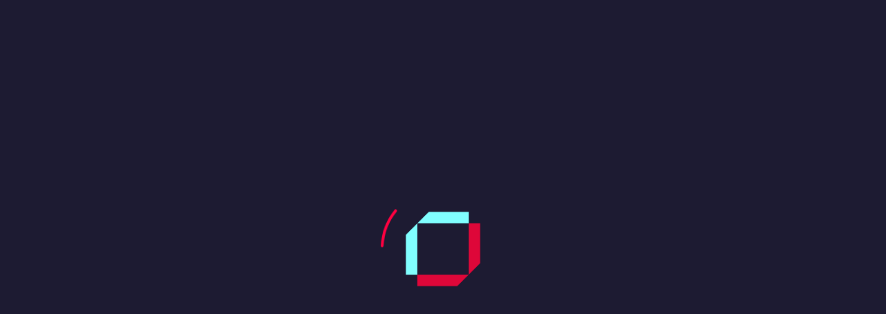

--- FILE ---
content_type: text/html; charset=UTF-8
request_url: https://info.archlynk.com/wp-how-to-deploy-a-successful-lbp-process-in-a-global-consumer-products-company
body_size: 10551
content:
<!doctype html><html lang="en"><head>
    <meta charset="utf-8">
    <title>WP: How to deploy a Successful lBP Process in a Global Consumer Products Company</title>
    <link rel="shortcut icon" href="https://archlynk.com/assets/images/Logo-Element.png">
    <meta name="description" content="Whitepaper - How to deploy a Successful lBP Process in a Global Consumer Products Company.">
    
    
     
    
    <style>
      @font-face {
        font-family: "Stolzl";
        src: url("https://archlynk.com/assets/fonts/Stolzl/stolzl_medium.otf") format("OpenType");
        font-weight: 500;
      }
      @font-face {
        font-family: "Stolzl";
        src: url("https://archlynk.com/assets/fonts/Stolzl/stolzl_regular.otf") format("OpenType");
        font-weight: 400;
      }
      @font-face {
        font-family: "Stolzl";
        src: url("https://archlynk.com/assets/fonts/Stolzl/stolzl_book.otf") format("OpenType");
        font-weight: 300;
      }
      
      .nav__item,
      .nav-button__link,
      .footer-contact,
      .footer-menu__item a.footer-menu__link,
      .footer-menu__item span,
      .footer-menu__list-second li a {
          font-family: Stolzl,sans-serif !important;
        }
    </style>
    
    
    
     <!-- CookieBot TEST-->   
    
    <meta name="viewport" content="width=device-width, initial-scale=1">

    <script src="/hs/hsstatic/jquery-libs/static-1.1/jquery/jquery-1.7.1.js"></script>
<script>hsjQuery = window['jQuery'];</script>
    <meta property="og:description" content="Whitepaper - How to deploy a Successful lBP Process in a Global Consumer Products Company.">
    <meta property="og:title" content="WP: How to deploy a Successful lBP Process in a Global Consumer Products Company">
    <meta name="twitter:description" content="Whitepaper - How to deploy a Successful lBP Process in a Global Consumer Products Company.">
    <meta name="twitter:title" content="WP: How to deploy a Successful lBP Process in a Global Consumer Products Company">

    

    
    <style>
a.cta_button{-moz-box-sizing:content-box !important;-webkit-box-sizing:content-box !important;box-sizing:content-box !important;vertical-align:middle}.hs-breadcrumb-menu{list-style-type:none;margin:0px 0px 0px 0px;padding:0px 0px 0px 0px}.hs-breadcrumb-menu-item{float:left;padding:10px 0px 10px 10px}.hs-breadcrumb-menu-divider:before{content:'›';padding-left:10px}.hs-featured-image-link{border:0}.hs-featured-image{float:right;margin:0 0 20px 20px;max-width:50%}@media (max-width: 568px){.hs-featured-image{float:none;margin:0;width:100%;max-width:100%}}.hs-screen-reader-text{clip:rect(1px, 1px, 1px, 1px);height:1px;overflow:hidden;position:absolute !important;width:1px}
</style>

<link rel="stylesheet" href="https://info.archlynk.com/hubfs/hub_generated/template_assets/1/100712342895/1768396750153/template_layout.min.css">
<link rel="stylesheet" href="https://info.archlynk.com/hubfs/hub_generated/template_assets/1/100714053523/1768396750365/template_main.min.css">
<link rel="stylesheet" href="https://info.archlynk.com/hubfs/hub_generated/template_assets/1/100714121515/1768396750240/template_theme-overrides.css">
<link rel="stylesheet" href="//fonts.googleapis.com/css?family=Merriweather:400,700|Lato:400,700&amp;display=swap">
<link rel="stylesheet" href="https://info.archlynk.com/hubfs/hub_generated/module_assets/1/100714121518/1740836239442/module_new-menu.min.css">
<link rel="stylesheet" href="https://info.archlynk.com/hubfs/hub_generated/module_assets/1/100714344209/1740836242256/module_new-button-menu.min.css">
<link rel="stylesheet" href="https://info.archlynk.com/hubfs/hub_generated/module_assets/1/100714337460/1740836240860/module_Banner_Area.min.css">
<!-- Editor Styles -->
<style id="hs_editor_style" type="text/css">
#hs_cos_wrapper_widget_1678302963010  { display: block !important; padding-bottom: 40px !important; padding-top: 10px !important }
#hs_cos_wrapper_widget_1678302963010  { display: block !important; padding-bottom: 40px !important; padding-top: 10px !important }
/* HubSpot Styles (default) */
.dnd_areamigration-row-0-padding {
  padding-top: 0px !important;
  padding-bottom: 0px !important;
}
</style>
    

    
<!--  Added by GoogleTagManager integration -->
<script>
var _hsp = window._hsp = window._hsp || [];
window.dataLayer = window.dataLayer || [];
function gtag(){dataLayer.push(arguments);}

var useGoogleConsentModeV2 = true;
var waitForUpdateMillis = 1000;



var hsLoadGtm = function loadGtm() {
    if(window._hsGtmLoadOnce) {
      return;
    }

    if (useGoogleConsentModeV2) {

      gtag('set','developer_id.dZTQ1Zm',true);

      gtag('consent', 'default', {
      'ad_storage': 'denied',
      'analytics_storage': 'denied',
      'ad_user_data': 'denied',
      'ad_personalization': 'denied',
      'wait_for_update': waitForUpdateMillis
      });

      _hsp.push(['useGoogleConsentModeV2'])
    }

    (function(w,d,s,l,i){w[l]=w[l]||[];w[l].push({'gtm.start':
    new Date().getTime(),event:'gtm.js'});var f=d.getElementsByTagName(s)[0],
    j=d.createElement(s),dl=l!='dataLayer'?'&l='+l:'';j.async=true;j.src=
    'https://www.googletagmanager.com/gtm.js?id='+i+dl;f.parentNode.insertBefore(j,f);
    })(window,document,'script','dataLayer','GTM-W9MB4KR');

    window._hsGtmLoadOnce = true;
};

_hsp.push(['addPrivacyConsentListener', function(consent){
  if(consent.allowed || (consent.categories && consent.categories.analytics)){
    hsLoadGtm();
  }
}]);

</script>

<!-- /Added by GoogleTagManager integration -->

    <link rel="canonical" href="https://info.archlynk.com/wp-how-to-deploy-a-successful-lbp-process-in-a-global-consumer-products-company">


<meta property="og:url" content="https://info.archlynk.com/wp-how-to-deploy-a-successful-lbp-process-in-a-global-consumer-products-company">
<meta name="twitter:card" content="summary">
<meta http-equiv="content-language" content="en">






    
    <!-- CookieBot TEST-END --> 
    
    <!-- CookieBot -->    
    <script id="Cookiebot" src="https://consent.cookiebot.com/uc.js" data-cbid="9f51b5bb-64bf-40e6-90ab-e186757479d8" data-blockingmode="auto" data-georegions="{'region':'AT, BE, BG, CY, CZ, DE, DK, ES, EE, FI, FR, GB, GR, HR, HU, IE, IT, LT, LU, LV, MT, NL, PL, PT, RO, SK, SI, SE','cbid':'cfc02173-b33d-4220-b6aa-bf6f8f19c7f8'}" type="text/javascript">
		</script>
        
  <meta name="generator" content="HubSpot"></head>
  <body>
<!--  Added by GoogleTagManager integration -->
<noscript><iframe src="https://www.googletagmanager.com/ns.html?id=GTM-W9MB4KR" height="0" width="0" style="display:none;visibility:hidden"></iframe></noscript>

<!-- /Added by GoogleTagManager integration -->

    <!-- Page Loader-->
    <div class="page-loader bg-gradient-animated">
        <svg class="page-loader-progress" x="0px" y="0px" width="180" height="180" viewbox="0 0 180 180">
          <circle class="page-loader-circle" cx="90" cy="90" r="88"></circle>
        </svg>
      
        <div class="page-loader-inner active">
            <div class="page-loader-inner-side">
              
           

<!--                 <img class="pended-img page-loader-logo" src="" alt="Microsoft Teams" width="114" height="27"> -->
                <img class="pended-img page-loader-logo" src="https://d2etvs2i9udppr.cloudfront.net/uploads/images/LogoPreload.png" width="114" height="27">
             
            </div>
        </div>
    </div>
    <div class="body-wrapper   hs-content-id-43587372933 hs-landing-page hs-page ">
      
        <div data-global-resource-path="Novigo_Archlynk-Homepage/templates/partials/header.html"><header class="header">
  <div class="header-fixed-section">
    <div class="header-top-section">
      <div class="header__container">
        <div class="header__logo">
          
          <div id="hs_cos_wrapper_header_logo" class="hs_cos_wrapper hs_cos_wrapper_widget hs_cos_wrapper_type_module widget-type-logo" style="" data-hs-cos-general-type="widget" data-hs-cos-type="module">
  






















  
  <span id="hs_cos_wrapper_header_logo_hs_logo_widget" class="hs_cos_wrapper hs_cos_wrapper_widget hs_cos_wrapper_type_logo" style="" data-hs-cos-general-type="widget" data-hs-cos-type="logo"><a href="https://archlynk.com/" id="hs-link-header_logo_hs_logo_widget" style="border-width:0px;border:0px;"><img src="https://info.archlynk.com/hs-fs/hubfs/ArchLynk-Website-Logo.png?width=2145&amp;height=666&amp;name=ArchLynk-Website-Logo.png" class="hs-image-widget " height="666" style="height: auto;width:2145px;border-width:0px;border:0px;" width="2145" alt="ArchLynk-Website-Logo" title="ArchLynk-Website-Logo" srcset="https://info.archlynk.com/hs-fs/hubfs/ArchLynk-Website-Logo.png?width=1073&amp;height=333&amp;name=ArchLynk-Website-Logo.png 1073w, https://info.archlynk.com/hs-fs/hubfs/ArchLynk-Website-Logo.png?width=2145&amp;height=666&amp;name=ArchLynk-Website-Logo.png 2145w, https://info.archlynk.com/hs-fs/hubfs/ArchLynk-Website-Logo.png?width=3218&amp;height=999&amp;name=ArchLynk-Website-Logo.png 3218w, https://info.archlynk.com/hs-fs/hubfs/ArchLynk-Website-Logo.png?width=4290&amp;height=1332&amp;name=ArchLynk-Website-Logo.png 4290w, https://info.archlynk.com/hs-fs/hubfs/ArchLynk-Website-Logo.png?width=5363&amp;height=1665&amp;name=ArchLynk-Website-Logo.png 5363w, https://info.archlynk.com/hs-fs/hubfs/ArchLynk-Website-Logo.png?width=6435&amp;height=1998&amp;name=ArchLynk-Website-Logo.png 6435w" sizes="(max-width: 2145px) 100vw, 2145px"></a></span>
</div> 
        </div>

        <div class="mobile-trigger">
          <i class="fas fa-bars"></i>
        </div>
        <div class="close-trigger">
          <i class="fas fa-times"></i>
        </div>
        
      

        <nav class="top-menu">
            
          <div class="top-menu-div">
            <div id="hs_cos_wrapper_menu_v2" class="hs_cos_wrapper hs_cos_wrapper_widget hs_cos_wrapper_type_module" style="" data-hs-cos-general-type="widget" data-hs-cos-type="module">








<div class="nav-desktop" aria-label="Main menu">
  <ul class="nav-desktop__list">
   
  </ul>
</div>




<!-- <div class="nav-mobile" aria-label="Main menu">
  <ul class="nav-mobile__list"> -->
    
<!--   </ul>
</div> --></div>
          </div>
             <div class="nav-desktop-buttons" aria-label="Main menu" style="align-self: center; min-width: fit-content;">
                <ul class="nav-desktop-buttons__list">
                  <li data-set="test" class="nav-button__item">
                      <a class="nav-button__link" href="https://archlynk.com/contact-us">
                      Contact Us
                      </a>
                  </li>
                </ul>
             </div>
             <div class="nav-mobile" aria-label="Main menu">
                <ul class="nav-mobile__list">
                   <li data-set="test" class="nav-button__item">
                      <a class="nav-button__link" href="https://archlynk.com/contact-us">
                      Contact Us
                      </a>
                   </li>
                </ul>
             </div>
          
            <div style="display:none;">
               <div id="hs_cos_wrapper_button_menu" class="hs_cos_wrapper hs_cos_wrapper_widget hs_cos_wrapper_type_module" style="" data-hs-cos-general-type="widget" data-hs-cos-type="module">








<div class="nav-desktop-buttons" aria-label="Main menu">
  <ul class="nav-desktop-buttons__list">
    

  

  

  


  </ul>
</div>



<div class="nav-mobile" aria-label="Main menu">
  <ul class="nav-mobile__list">
    

  

  

  


  </ul>
</div></div> 
            </div>
            
          

        </nav>
        
        
      </div>
    </div>
  </div>
</header>

<!-- <div class="mobile-menu-wrapper">
  <div class="custom-menu-primary mobile-menu"> -->

<!--   </div>
</div> --></div>
      
      
      <div class="body-wrap">
        
<div id="hs_cos_wrapper_banner-area" class="hs_cos_wrapper hs_cos_wrapper_widget hs_cos_wrapper_type_module" style="" data-hs-cos-general-type="widget" data-hs-cos-type="module">
<div class="banner-area-wrapper" style="background-image: url('https://info.archlynk.com/hubfs/Hubspot-Banner-AL.png')">
  <div class="row">
    <div class="banner-content">
      <h5></h5>
      <h2></h2>
    </div>
  </div>
</div>
</div>

<main class="body-container-wrapper">
  <div class="container-fluid body-container migration">
<div class="row-fluid-wrapper">
<div class="row-fluid">
<div class="span12 widget-span widget-type-cell  dnd-area" style="" data-widget-type="cell" data-x="0" data-w="12">

<div class="row-fluid-wrapper row-depth-1 row-number-1 dnd-section dnd_areamigration-row-0-padding">
<div class="row-fluid ">
<div class="span12 widget-span widget-type-cell dnd-column" style="" data-widget-type="cell" data-x="0" data-w="12">

<div class="row-fluid-wrapper row-depth-1 row-number-2 dnd-row">
<div class="row-fluid ">
<div class="span12 widget-span widget-type-custom_widget dnd-module" style="" data-widget-type="custom_widget" data-x="0" data-w="12">
<div id="hs_cos_wrapper_widget_1678302969873" class="hs_cos_wrapper hs_cos_wrapper_widget hs_cos_wrapper_type_module widget-type-rich_text" style="" data-hs-cos-general-type="widget" data-hs-cos-type="module"><span id="hs_cos_wrapper_widget_1678302969873_" class="hs_cos_wrapper hs_cos_wrapper_widget hs_cos_wrapper_type_rich_text" style="" data-hs-cos-general-type="widget" data-hs-cos-type="rich_text"><h1 style="text-align: center;">White Paper - How to deploy a Successful lBP Process in a Global Consumer Products Company</h1></span></div>

</div><!--end widget-span -->
</div><!--end row-->
</div><!--end row-wrapper -->

</div><!--end widget-span -->
</div><!--end row-->
</div><!--end row-wrapper -->

<div class="row-fluid-wrapper row-depth-1 row-number-3 dnd-section">
<div class="row-fluid ">
<div class="span6 widget-span widget-type-cell dnd-column" style="" data-widget-type="cell" data-x="0" data-w="6">

<div class="row-fluid-wrapper row-depth-1 row-number-4 dnd-row">
<div class="row-fluid ">
<div class="span12 widget-span widget-type-custom_widget dnd-module" style="" data-widget-type="custom_widget" data-x="0" data-w="12">
<div id="hs_cos_wrapper_widget_1678302963010" class="hs_cos_wrapper hs_cos_wrapper_widget hs_cos_wrapper_type_module widget-type-rich_text" style="" data-hs-cos-general-type="widget" data-hs-cos-type="module"><span id="hs_cos_wrapper_widget_1678302963010_" class="hs_cos_wrapper hs_cos_wrapper_widget hs_cos_wrapper_type_rich_text" style="" data-hs-cos-general-type="widget" data-hs-cos-type="rich_text"><p><span>As the market context has changed dramatically from the 1980s in a step function manner – each step being almost a decade long, the scope of traditional S&amp;OP has expanded with every passing decade. Traditional S&amp;OP has evolved into Integrated Business Planning or advanced S&amp;OP. The focus of this white paper is to understand what goes into deploying an IBP process successfully in a global consumer products company.</span></p></span></div>

</div><!--end widget-span -->
</div><!--end row-->
</div><!--end row-wrapper -->

</div><!--end widget-span -->
<div class="span6 widget-span widget-type-cell dnd-column" style="" data-widget-type="cell" data-x="6" data-w="6">

<div class="row-fluid-wrapper row-depth-1 row-number-5 dnd-row">
<div class="row-fluid ">
<div class="span12 widget-span widget-type-custom_widget dnd-module" style="" data-widget-type="custom_widget" data-x="0" data-w="12">
<div id="hs_cos_wrapper_widget_1678302966071" class="hs_cos_wrapper hs_cos_wrapper_widget hs_cos_wrapper_type_module widget-type-form" style="" data-hs-cos-general-type="widget" data-hs-cos-type="module">


	



	<span id="hs_cos_wrapper_widget_1678302966071_" class="hs_cos_wrapper hs_cos_wrapper_widget hs_cos_wrapper_type_form" style="" data-hs-cos-general-type="widget" data-hs-cos-type="form"><h3 id="hs_cos_wrapper_widget_1678302966071_title" class="hs_cos_wrapper form-title" data-hs-cos-general-type="widget_field" data-hs-cos-type="text">Download Now</h3>

<div id="hs_form_target_widget_1678302966071"></div>









</span>
</div>

</div><!--end widget-span -->
</div><!--end row-->
</div><!--end row-wrapper -->

</div><!--end widget-span -->
</div><!--end row-->
</div><!--end row-wrapper -->

</div><!--end widget-span -->
</div>
</div>
</div>
</main>

      </div>
      
      
         <div data-global-resource-path="Novigo_Archlynk-Homepage/templates/partials/footer.html"><footer class="footer">
  <div class="footer__container">
    <div class="row">
      <div class="footer-contact-section">
        <div class="footer-logo">
          <div id="hs_cos_wrapper_footer-logo" class="hs_cos_wrapper hs_cos_wrapper_widget hs_cos_wrapper_type_module widget-type-linked_image" style="" data-hs-cos-general-type="widget" data-hs-cos-type="module">
    






  



<span id="hs_cos_wrapper_footer-logo_" class="hs_cos_wrapper hs_cos_wrapper_widget hs_cos_wrapper_type_linked_image" style="" data-hs-cos-general-type="widget" data-hs-cos-type="linked_image"><a href="https://archlynk.com/" target="_parent" id="hs-link-footer-logo_" style="border-width:0px;border:0px;"><img src="https://info.archlynk.com/hs-fs/hubfs/raw_assets/public/Novigo_Archlynk-Homepage/images/header_logo-white.png?width=1000&amp;name=header_logo-white.png" class="hs-image-widget " style="width:1000px;border-width:0px;border:0px;" width="1000" alt="Novigo" title="Novigo" srcset="https://info.archlynk.com/hs-fs/hubfs/raw_assets/public/Novigo_Archlynk-Homepage/images/header_logo-white.png?width=500&amp;name=header_logo-white.png 500w, https://info.archlynk.com/hs-fs/hubfs/raw_assets/public/Novigo_Archlynk-Homepage/images/header_logo-white.png?width=1000&amp;name=header_logo-white.png 1000w, https://info.archlynk.com/hs-fs/hubfs/raw_assets/public/Novigo_Archlynk-Homepage/images/header_logo-white.png?width=1500&amp;name=header_logo-white.png 1500w, https://info.archlynk.com/hs-fs/hubfs/raw_assets/public/Novigo_Archlynk-Homepage/images/header_logo-white.png?width=2000&amp;name=header_logo-white.png 2000w, https://info.archlynk.com/hs-fs/hubfs/raw_assets/public/Novigo_Archlynk-Homepage/images/header_logo-white.png?width=2500&amp;name=header_logo-white.png 2500w, https://info.archlynk.com/hs-fs/hubfs/raw_assets/public/Novigo_Archlynk-Homepage/images/header_logo-white.png?width=3000&amp;name=header_logo-white.png 3000w" sizes="(max-width: 1000px) 100vw, 1000px"></a></span></div>
<!--           <p class="footer-description">Your Supply Chain Innovation Partner</p> -->
<!--           <div class="footer-sap">

          </div> -->
        </div>

        <div class="footer-social-icon">
          <div id="hs_cos_wrapper_footer_social_icon" class="hs_cos_wrapper hs_cos_wrapper_widget hs_cos_wrapper_type_module widget-type-rich_text" style="" data-hs-cos-general-type="widget" data-hs-cos-type="module"><span id="hs_cos_wrapper_footer_social_icon_" class="hs_cos_wrapper hs_cos_wrapper_widget hs_cos_wrapper_type_rich_text" style="" data-hs-cos-general-type="widget" data-hs-cos-type="rich_text"><ul>
<!--             <li><a href="https://www.facebook.com/novigoscm" target="_blank"><i class="fab fa-facebook-square"></i></a></li>					 -->				
<li><a href="https://www.linkedin.com/company/archlynk/" target="_blank"><svg fill="#FCFEFF" xmlns="http://www.w3.org/2000/svg" viewbox="0 0 30 30" width="30px" height="30px">
<path d="M9,25H4V10h5V25z M6.501,8C5.118,8,4,6.879,4,5.499S5.12,3,6.501,3C7.879,3,9,4.121,9,5.499C9,6.879,7.879,8,6.501,8z M27,25h-4.807v-7.3c0-1.741-0.033-3.98-2.499-3.98c-2.503,0-2.888,1.896-2.888,3.854V25H12V9.989h4.614v2.051h0.065 c0.642-1.18,2.211-2.424,4.551-2.424c4.87,0,5.77,3.109,5.77,7.151C27,16.767,27,25,27,25z"></path>
</svg></a></li>
<li><a href="https://twitter.com/archlynk" target="_blank"><svg width="30" height="26" viewbox="0 0 30 26" fill="none" xmlns="http://www.w3.org/2000/svg">
<path d="M30 3.69813C28.8844 4.1875 27.6956 4.51187 26.4562 4.66937C27.7312 3.90812 28.7044 2.71187 29.1619 1.27C27.9731 1.97875 26.6606 2.47938 25.2619 2.75875C24.1331 1.55688 22.5244 0.8125 20.7694 0.8125C17.3644 0.8125 14.6231 3.57625 14.6231 6.96438C14.6231 7.45188 14.6644 7.92062 14.7656 8.36687C9.6525 8.1175 5.12813 5.66688 2.08875 1.93375C1.55812 2.85438 1.24688 3.90812 1.24688 5.0425C1.24688 7.1725 2.34375 9.06063 3.97875 10.1537C2.99062 10.135 2.02125 9.84813 1.2 9.39625C1.2 9.415 1.2 9.43937 1.2 9.46375C1.2 12.4525 3.33187 14.935 6.1275 15.5069C5.62687 15.6438 5.08125 15.7094 4.515 15.7094C4.12125 15.7094 3.72375 15.6869 3.35062 15.6044C4.1475 18.04 6.40875 19.8306 9.0975 19.8888C7.005 21.5256 4.34812 22.5119 1.47188 22.5119C0.9675 22.5119 0.48375 22.4894 0 22.4275C2.72438 24.1844 5.95312 25.1875 9.435 25.1875C20.7525 25.1875 26.94 15.8125 26.94 7.68625C26.94 7.41437 26.9306 7.15188 26.9175 6.89125C28.1381 6.025 29.1637 4.94313 30 3.69813Z" fill="#FCFEFF"></path>
</svg></a></li>	
<!--             <li><a href="https://www.xing.com/companies/novigogmbh" target="_blank"><i class="fab fa-xing-square"></i></a></li>					 -->
<!--             <li><a href="https://plus.google.com/+Novigo" target="_blank"><i class="fab fa-google-plus-square"></i></a></li>					 -->
<li><a href="https://www.youtube.com/@ArchLynk" target="_blank"><svg width="30" height="21" viewbox="0 0 30 21" fill="#FCFEFF" xmlns="http://www.w3.org/2000/svg">
<path d="M28.4683 3.4703C28.1442 2.26541 27.1942 1.3156 25.9895 0.991165C23.7887 0.388977 14.985 0.388977 14.985 0.388977C14.985 0.388977 6.1817 0.388977 3.98083 0.968334C2.79928 1.29243 1.82613 2.26558 1.50204 3.4703C0.922852 5.671 0.922852 10.235 0.922852 10.235C0.922852 10.235 0.922852 14.8219 1.50204 16.9996C1.82648 18.2043 2.77611 19.1541 3.981 19.4786C6.20487 20.0809 14.9853 20.0809 14.9853 20.0809C14.9853 20.0809 23.7887 20.0809 25.9895 19.5016C27.1944 19.1773 28.1442 18.2275 28.4687 17.0228C29.0477 14.8219 29.0477 10.2581 29.0477 10.2581C29.0477 10.2581 29.0709 5.671 28.4683 3.4703ZM12.1821 14.4513V6.01861L19.5028 10.235L12.1821 14.4513Z" fill="#FCFEFF"></path>
</svg></a></li>				
</ul></span></div>
          <a href="http://info.novigo.com/speak-to-an-expert" class="footer-contact">Contact Us</a>
        </div>
      </div>

       
      <div class="footer-menu-wrapper">
        
        <ul class="footer-menu__list">
          
        </ul>
        
       
      </div>
      
      
      

    </div>
    <div class="footer__copyright">
      <div id="hs_cos_wrapper_footer_copyright" class="hs_cos_wrapper hs_cos_wrapper_widget hs_cos_wrapper_type_module widget-type-rich_text" style="" data-hs-cos-general-type="widget" data-hs-cos-type="module"><span id="hs_cos_wrapper_footer_copyright_" class="hs_cos_wrapper hs_cos_wrapper_widget hs_cos_wrapper_type_rich_text" style="" data-hs-cos-general-type="widget" data-hs-cos-type="rich_text"><p>
<a href="https://archlynk.com/privacy-policy">Privacy Policy</a>
<a href="https://archlynk.com/impressum-legal-notice">Impressum / Legal notice</a>
<a href="https://archlynk.com/" id="CookiePopUp" class="">Cookie Preferences</a>
</p></span></div>
    </div>
    <p class="footer__copy">© 2024 All rights reserved by ArchLynk</p>
  </div>
  <!-- Add the script here -->
  <script>
      document.addEventListener("DOMContentLoaded", function() {
          setTimeout(function() {
              var form = document.querySelector('form.hs-form');
              if (form) {
                  var hiddenField = form.querySelector('input[name="landing_page_url"]');
                  if (hiddenField) {
                      hiddenField.value = window.location.href;
                      console.log("Landing page URL set to:", hiddenField.value); // Debugging line
                  } else {
                      console.log("Hidden field 'landing_page_url' not found.");
                  }
              } else {
                  console.log("HubSpot form not found.");
              }
          }, 2000); // 2 seconds delay
      });
  </script>
</footer></div>
      
    </div>
    
<!-- HubSpot performance collection script -->
<script defer src="/hs/hsstatic/content-cwv-embed/static-1.1293/embed.js"></script>
<script src="https://info.archlynk.com/hubfs/hub_generated/template_assets/1/100723845396/1768396750095/template_main.min.js"></script>
<script>
var hsVars = hsVars || {}; hsVars['language'] = 'en';
</script>

<script src="/hs/hsstatic/cos-i18n/static-1.53/bundles/project.js"></script>

    <!--[if lte IE 8]>
    <script charset="utf-8" src="https://js.hsforms.net/forms/v2-legacy.js"></script>
    <![endif]-->

<script data-hs-allowed="true" src="/_hcms/forms/v2.js"></script>

    <script data-hs-allowed="true">
        var options = {
            portalId: '4507657',
            formId: '893bb3cd-f714-448e-b0c0-91912f446523',
            formInstanceId: '2248',
            
            pageId: '43587372933',
            
            region: 'na1',
            
            
            
            
            pageName: "WP: How to deploy a Successful lBP Process in a Global Consumer Products Company",
            
            
            
            inlineMessage: "<p>Thanks you for submitting the form.<\/p>\n<p><a href=\"https:\/\/4507657.fs1.hubspotusercontent-na1.net\/hubfs\/4507657\/Archlynk-Folder\/Whitepapers\/SAP-IBP\/WP%20-%20How%20to%20deploy%20a%20Successful%20IBP%20Process%20in%20a%20Global%20Consumer%20Products%20Company.pdf\" rel=\"noopener\" target=\"_blank\">Click here to download<\/a>&nbsp;<\/p>",
            
            
            rawInlineMessage: "<p>Thanks you for submitting the form.<\/p>\n<p><a href=\"https:\/\/4507657.fs1.hubspotusercontent-na1.net\/hubfs\/4507657\/Archlynk-Folder\/Whitepapers\/SAP-IBP\/WP%20-%20How%20to%20deploy%20a%20Successful%20IBP%20Process%20in%20a%20Global%20Consumer%20Products%20Company.pdf\" rel=\"noopener\" target=\"_blank\">Click here to download<\/a>&nbsp;<\/p>",
            
            
            hsFormKey: "6827a0612a6b99d987d33440dd6bb8ac",
            
            
            css: '',
            target: '#hs_form_target_widget_1678302966071',
            
            
            
            
            
            
            
            contentType: "landing-page",
            
            
            
            formsBaseUrl: '/_hcms/forms/',
            
            
            
            formData: {
                cssClass: 'hs-form stacked hs-custom-form'
            }
        };

        options.getExtraMetaDataBeforeSubmit = function() {
            var metadata = {};
            

            if (hbspt.targetedContentMetadata) {
                var count = hbspt.targetedContentMetadata.length;
                var targetedContentData = [];
                for (var i = 0; i < count; i++) {
                    var tc = hbspt.targetedContentMetadata[i];
                     if ( tc.length !== 3) {
                        continue;
                     }
                     targetedContentData.push({
                        definitionId: tc[0],
                        criterionId: tc[1],
                        smartTypeId: tc[2]
                     });
                }
                metadata["targetedContentMetadata"] = JSON.stringify(targetedContentData);
            }

            return metadata;
        };

        hbspt.forms.create(options);
    </script>


<!-- Start of HubSpot Analytics Code -->
<script type="text/javascript">
var _hsq = _hsq || [];
_hsq.push(["setContentType", "landing-page"]);
_hsq.push(["setCanonicalUrl", "https:\/\/info.archlynk.com\/wp-how-to-deploy-a-successful-lbp-process-in-a-global-consumer-products-company"]);
_hsq.push(["setPageId", "43587372933"]);
_hsq.push(["setContentMetadata", {
    "contentPageId": 43587372933,
    "legacyPageId": "43587372933",
    "contentFolderId": null,
    "contentGroupId": null,
    "abTestId": null,
    "languageVariantId": 43587372933,
    "languageCode": "en",
    
    
}]);
</script>

<script type="text/javascript" id="hs-script-loader" async defer src="/hs/scriptloader/4507657.js"></script>
<!-- End of HubSpot Analytics Code -->


<script type="text/javascript">
var hsVars = {
    render_id: "3782178e-7334-4081-9628-12e195a5d560",
    ticks: 1768397355435,
    page_id: 43587372933,
    
    content_group_id: 0,
    portal_id: 4507657,
    app_hs_base_url: "https://app.hubspot.com",
    cp_hs_base_url: "https://cp.hubspot.com",
    language: "en",
    analytics_page_type: "landing-page",
    scp_content_type: "",
    
    analytics_page_id: "43587372933",
    category_id: 1,
    folder_id: 0,
    is_hubspot_user: false
}
</script>


<script defer src="/hs/hsstatic/HubspotToolsMenu/static-1.432/js/index.js"></script>

<script type="text/javascript">
_linkedin_partner_id = "4726180";
window._linkedin_data_partner_ids = window._linkedin_data_partner_ids || [];
window._linkedin_data_partner_ids.push(_linkedin_partner_id);
</script><script type="text/javascript">
(function(l) {
if (!l){window.lintrk = function(a,b){window.lintrk.q.push([a,b])};
window.lintrk.q=[]}
var s = document.getElementsByTagName("script")[0];
var b = document.createElement("script");
b.type = "text/javascript";b.async = true;
b.src = "https://snap.licdn.com/li.lms-analytics/insight.min.js";
s.parentNode.insertBefore(b, s);})(window.lintrk);
</script>
<noscript>
<img height="1" width="1" style="display:none;" alt="" src="https://px.ads.linkedin.com/collect/?pid=4726180&amp;fmt=gif">
</noscript>


    
    <script>
      var language = window.navigator.userLanguage || window.navigator.language;
//       english = en 1
//       spanish = es 2
//       germany = de 3
//       french = fr 4

        let en = `{
                  entries(section: "navHeader", siteId: 1) {
                    id
                    title
                    typeHandle
                    level
                    ... on navHeader_menuItem_Entry {
                      pageLink {
                        id
                        url
                      }
                    }
                    ... on navHeader_menuSubItem_Entry {
                      linkit {
                        label
                        type
                        typeHandle
                        available
                        link
                        url
                        text
                        target
                      }
                      imageOne {
                        id
                        url
                      }
                    }
                    children {
                      parent {
                        id
                        title
                      }
                      title
                      id
                      typeHandle
                      level
                    }
                  }
                }`;
      
      let es = `{
                  entries(section: "navHeader", siteId: 2) {
                    id
                    title
                    typeHandle
                    level
                    ... on navHeader_menuItem_Entry {
                      pageLink {
                        id
                        url
                      }
                    }
                    ... on navHeader_menuSubItem_Entry {
                      linkit {
                        label
                        type
                        typeHandle
                        available
                        link
                        url
                        text
                        target
                      }
                      imageOne {
                        id
                        url
                      }
                    }
                    children {
                      parent {
                        id
                        title
                      }
                      title
                      id
                      typeHandle
                      level
                    }
                  }
                }`;
      
        let de = `{
                  entries(section: "navHeader", siteId: 3) {
                    id
                    title
                    typeHandle
    								level
                    ... on navHeader_menuItem_Entry {
                      pageLink {
                        id
                        url
                      }
                    }
                    ... on navHeader_menuSubItem_Entry {
                      linkit {
                        label
                        type
                        typeHandle
                        available
                        link
                        url
                        text
                        target
                      }
                      imageOne {
                        id
                        url
                      }
                    }
                    children {
                      parent {
                        id
                        title
                      }
                      title
                      id
                      typeHandle
                      level
                    }
                  }
                }`;
      
        let fr = `{
                  entries(section: "navHeader", siteId: 4) {
                    id
                    title
                    typeHandle
                    level
                    ... on navHeader_menuItem_Entry {
                      pageLink {
                        id
                        url
                      }
                    }
                    ... on navHeader_menuSubItem_Entry {
                      linkit {
                        label
                        type
                        typeHandle
                        available
                        link
                        url
                        text
                        target
                      }
                      imageOne {
                        id
                        url
                      }
                    }
                    children {
                      parent {
                        id
                        title
                      }
                      title
                      id
                      typeHandle
                      level
                    }
                  }
                }`;
      
//       let exists = Object.values(language.split('-')).includes("ru");
     
      
      let query = en
      
      if ($('html').attr('lang') === 'es') {
       query = es
      }
      if ($('html').attr('lang') === 'de') {
       query = de
      }
      if ($('html').attr('lang') === 'fr') {
       query = fr
      }
      
      $(document).ready(function(){
        $('.nav-desktop__list').empty()
        async function start() {
           let results = await fetch('https://archlynk.com/actions/graphql/api', {
            method: 'POST',
            headers: {
              'Content-Type': 'application/json'
            },
            body: JSON.stringify({
              query: query
            })
          })

          let result = await results.json()
           
          let arr = Object.values(Object.values(result.data))
          let c
          
          Object.keys(arr).map(function(key){
            c = arr[key]

            for(key in arr[key]) {
              let d = c[key]
              let newLi = document.createElement("li")
              let newLiSpan = document.createElement("span")
              let newLink = document.createElement("a")
              
              Object.keys(d).map(function(key){
//                 console.log(d[key]);
                $(newLi).attr(`data-${key}`, `${d[key]}`)
                
                if (d[key] === 'menuHeading' && d['level'] === 1) {
//                   console.log('children');
                  $(newLi).addClass('first-level nav__item --old-menu')
                  $('.nav-desktop__list').append(newLi)
                  $(newLink).addClass('nav__link')
                  $(newLink).text($(newLi).data('title'))
                  $(newLi).append(newLink)
    
//                   console.log('pageLink', key, d[key], d)
                  
                  let subUl = document.createElement("ul")
                  $(subUl).addClass('second-ul nav__sub-list')
                    
                  $(newLi).append(subUl)
                    
                  Object.keys(d['children']).map(function(key){
                      let subUlLi = document.createElement("li")
                      let subUlLink = document.createElement("a")
                      $(subUlLink).text(d['children'][key]['title'])
                      $(subUlLink).addClass('nav__link')
                      $(subUlLi).addClass('second-level nav__item')
                      $(subUlLi).append(subUlLink)
                      $(subUl).append(subUlLi)
                      $(subUlLink).attr('data-id', d['children'][key]['id'])
                  })
                  
                  
                  
                }

                if (d[key] === 'menuItem' && d['level'] === 1) {
//                     console.log('menuItem');
//                      console.log( d) 
                  $(newLi).addClass('first-level nav__item')
                  $('.nav-desktop__list').append(newLi)
                  $(newLink).addClass('nav__link')
                  $(newLink).text($(newLi).data('title'))
                  $(newLi).append(newLink)
                  $(newLink).attr('href', d['pageLink'][0]['url'])
                }
                
                let subUl
                let createMenu = function(){
                  $(newLi).addClass('first-level nav__item')
                  $('.nav-desktop__list').append(newLi)

                  subUl = document.createElement("ul")
                  $(subUl).addClass('second-ul nav__sub-list')
                  $(newLiSpan).addClass('nav__link')
                  $(newLiSpan).text($(newLi).data('title'))
                  $(newLi).append(newLiSpan)
                  $(newLi).append(subUl)

                  Object.keys(d['children']).map(function(key){
                    //                       console.log(key);
                    //                        console.log( d['children'][key]['title']);

                    let subUlLi = document.createElement("li")
                    let subUlLink = document.createElement("a")
                    $(subUlLink).text(d['children'][key]['title'])
                    $(subUlLink).addClass('nav__link')
                    $(subUlLi).addClass('second-level nav__item')
                    $(subUlLi).append(subUlLink)
                    $(subUl).append(subUlLi)
                    $(subUlLink).attr('data-id', d['children'][key]['id'])
                  })
                }
                
                if (d[key] === 'twoBigImagesDropdown') {
                  createMenu()
                  $(subUl).addClass('--two')
                }
                
                if (d[key] === 'threeBigImagesDropdown') {
                  createMenu()
                  $(subUl).addClass('--three')
                }

                if (d[key] === 'fiveMediumImagesDropdown') {
                  createMenu()
                  $(subUl).addClass('--five')
                }

                if (d[key] === 'sixSmallImagesDropdown') {
                  createMenu()
                  $(subUl).addClass('--six')
                }

                if (d[key] === 'dropdownHeadingWithImages') {
                  createMenu()
                }
              })
              
              Object.keys(d).map(function(key){
                if (d['level'] === 2 && d[key] === 'menuItem') {
                  $('[data-id]').each(function() {
                    let el = $(this)

                    if ($(this).data('id') === Number(d['id'])) {
                      if (Object.keys(d['pageLink']).length === 1) {
                         $(el).attr('href', d['pageLink'][0]['url'])
                      }
                    }
                  })
                }
              })
         
              
              
              Object.keys(d).map(function(key){
                if (d[key] === 'menuSubItem') {
                let imgSrc
                    
                Object.keys(d['imageOne']).map(function(key){
                  imgSrc = d['imageOne'][key]
                })
                    
                $('[data-id]').each(function() {
                  let imgWrap = document.createElement("div")
                  let img = document.createElement("img")
                  let el = $(this)

                  if ($(this).data('id') === Number(d['id'])) {
                    if (Object.keys(d['imageOne']).length === 1) {
                        $(img).attr('src', imgSrc['url'])
                    }
                    $(imgWrap).addClass('nav__link-image-wrap')
                    $(imgWrap).append(img)
                    $(el).parent().append(d['linkit'])
                    $(el).parent().find('a').addClass('nav__link')
                    $(el).parent().find('a').attr('href', d['linkit']['url'])
                    $(el).parent().find('a').prepend($(imgWrap))
                   }
                 })
                }
              })
            }
          })
          
          $('.second-ul.nav__sub-list').each(function(i, el) {
            let c = $(el).find('.second-level.nav__item').length
            if (c === 0 ) {
              $(el).remove()
            }
          })
          
          
//           $('.top-menu-div').find('a').each(function(i, e){
//             let oldUrl = $(e).attr('href')
//             if (typeof oldUrl === 'string') {
//               let url = new URL(oldUrl);
//               url.hostname = document.location.hostname;
//               $(e).attr('href', url.href)
//             } else {
//               $(e).parent().remove()
//             }
//           })
          
          
              
          if ($(window).width() <= 768 ) {
            let nav = $('.nav-desktop')
            let navUl = $('.nav-desktop__list')
            $(nav).removeClass('nav-desktop')
            $(nav).addClass('nav-mobile')
            $(navUl).removeClass('nav-desktop__list')
            $(navUl).addClass('nav-mobile__list')
            
            let closeAllSubnav = function(){
              $('.nav-mobile__list').each((i, e)=>{
                $(e).find($('.nav__item')).each((i, e)=>{
                  $(e).removeClass('--open')
                  $(e).find('.nav__sub-list').slideUp(300)
                })
                $(e).find($('.nav-button__item')).each((i, e)=>{
                  $(e).removeClass('--open')
                  $(e).find('.nav-button__sub-list').slideUp(300)
//                   console.log('closeAllSubnav')
                })
              })
            }

            
            $('.mobile-trigger').click(function(){
              $('body').addClass('mobile-open')
              $('.top-menu').slideDown(300)
            });

            $('.close-trigger').click(function(){
              $('body').removeClass('mobile-open')
              $('.top-menu').slideUp(300)
              closeAllSubnav()
            })

            $('.nav__item').on('click', function(e) {
              closeAllSubnav()
              $(e.currentTarget).addClass('--open')
              if ($(e.currentTarget).hasClass('--open') && !$(e.currentTarget).find('.nav__sub-list').is(':visible')){
                $(e.currentTarget).find('.nav__sub-list').slideDown(300)
              }
            })
            

//             $('.nav-button__item').on('click', function(e) {
//               closeAllSubnav()
//               $(e.currentTarget).addClass('--open')
// //               $(e.currentTarget).find('.nav-button__sub-list').slideDown(300)
//               if ($(e.currentTarget).hasClass('--open') && !$(e.currentTarget).find('.nav-button__sub-list').is(':visible')){
//                 $(e.currentTarget).find('.nav-button__sub-list').slideDown(300)
//                 console.log('nav-button__item click 777')
//               }
//              })
          }
          
//           console.log($('.header__container').height())
          $('.body-wrap').css('padding-top', $('.header__container').height())
          $( window ).resize(()=> {
           $('.body-wrap').css('padding-top', $('.header__container').height())
          });
          $('body').addClass('loaded')
          $('#CookiePopUp').on('click', (e)=>{
              e.preventDefault()
              Cookiebot.show()
          })
        }

        // Call start
        (async() => {
//           console.log('before start')
          await start()
//           console.log('after start')
        })()
      })
    </script>
    
    
    
    <script>
//        console.log('create footer nav')
      $(document).ready(function(){
        en = `{
                entries(section: "navFooter", level: 1, siteId: 1) {
                  id
                  title
                  typeHandle
                    ... on navFooter_menuItem_Entry {
                      pageLink {
                        id
                        url
                      }
                    }
    							  ... on navFooter_menuItemExternal_Entry{
                      linkit{
                        url
                      } 
                    }
                    children {
                     title
                     typeHandle
                     ... on navFooter_menuItem_Entry {
                        pageLink {
                          id
                          url
                        }
                      }
                      ... on navFooter_menuItemExternal_Entry {
                        linkit {
                          url
                        }
                      }
                    }
                }
              }`;
      
        es = `{
                entries(section: "navFooter", level: 1, siteId: 2) {
                  id
                  title
                  typeHandle
                    ... on navFooter_menuItem_Entry {
                      pageLink {
                        id
                        url
                      }
                    }
    							  ... on navFooter_menuItemExternal_Entry{
                      linkit{
                        url
                      } 
                    }
                    children {
                     title
                     typeHandle
                     ... on navFooter_menuItem_Entry {
                        pageLink {
                          id
                          url
                        }
                      }
                      ... on navFooter_menuItemExternal_Entry {
                        linkit {
                          url
                        }
                      }
                    }
                }
              }`;
      
         de = `{
                entries(section: "navFooter", level: 1, siteId: 3) {
                  id
                  title
                  typeHandle
                    ... on navFooter_menuItem_Entry {
                      pageLink {
                        id
                        url
                      }
                    }
    							  ... on navFooter_menuItemExternal_Entry{
                      linkit{
                        url
                      } 
                    }
                    children {
                     title
                     typeHandle
                     ... on navFooter_menuItem_Entry {
                        pageLink {
                          id
                          url
                        }
                      }
                      ... on navFooter_menuItemExternal_Entry {
                        linkit {
                          url
                        }
                      }
                    }
                }
              }`;
      
         fr = `{
                entries(section: "navFooter", level: 1, siteId: 4) {
                  id
                  title
                  typeHandle
                    ... on navFooter_menuItem_Entry {
                      pageLink {
                        id
                        url
                      }
                    }
    							  ... on navFooter_menuItemExternal_Entry{
                      linkit{
                        url
                      } 
                    }
                    children {
                     title
                     typeHandle
                     ... on navFooter_menuItem_Entry {
                        pageLink {
                          id
                          url
                        }
                      }
                      ... on navFooter_menuItemExternal_Entry {
                        linkit {
                          url
                        }
                      }
                    }
                }
              }`;
        
         let query = en
         
         if ($('html').attr('lang') === 'es') {
           query = es
         }
        if ($('html').attr('lang') === 'de') {
          query = de
        }
        if ($('html').attr('lang') === 'fr') {
          query = fr
        }
        
        async function start() {
           let results = await fetch('https://archlynk.com/actions/graphql/api', {
            method: 'POST',
            headers: {
              'Content-Type': 'application/json'
            },
            body: JSON.stringify({
              query: query
            })
          })
          $('body').addClass('loaded')
          
          let result = await results.json()

          let arr = Object.values(Object.values(result.data))
//           console.log(arr)
          let c
          Object.keys(arr).map(function(key){
            c = arr[key]
            for(key in arr[key]) {
              let d = c[key],
                 footerList = $('.footer-menu__list'),
                 newLi = document.createElement("li"),
                 newUl = document.createElement("ul"),
                 newSpan = document.createElement("span");
              
              if (d['typeHandle'] === 'menuHeading') {
                Object.keys(d).map(function(key){
                  let f = d[key]
//                   console.log(f)
                  $(newLi).attr(`data-${key}`, `${d[key]}`)
                  $(newSpan).text($(newLi).data('title'))
                  $(newLi).addClass('footer-menu__item')
                  $(newLi).append(newSpan)
                  
                  if (key === 'children' && d['children'].length > 0) {
                    $(newLi).append(newUl)
                    $(newUl).addClass('footer-menu__list-second')
                    
                    Object.keys(f).map(function(key){
                      let newLiSecond = document.createElement("li")
                      let newLink = document.createElement("a")
                      $(newLink).text(f[key]['title'])
//                       console.log(f[key]['title'])
                      
                       if (f[key]['typeHandle'] === "menuItem") {
                         if (f[key]['pageLink'].length > 0) {
                            $(newLink).attr('href', f[key]['pageLink'][0]['url'])
                         }
                       }
                      
                      if (f[key]['typeHandle'] === "menuItemExternal") {
//                          console.log(f[key], f[key]['linkit']['url'])
                            $(newLink).attr('href', f[key]['linkit']['url'])
                       }
                      
                      $(newLiSecond).append(newLink)
                      $(newUl).append(newLiSecond)
//                       console.log(f[key]['pageLink'].length)
// //                       console.log(f[key]['pageLink'])
// //                       console.log(d['children'])
                    })
                  }
                  
                  $(footerList).append(newLi)
                })
              }

              if (d['typeHandle'] === 'menuItem') {
                  Object.keys(d).map(function(key){
                    let f = d[key]
//                     console.log(f)
//                     console.log(key)
                    
                    $(newLi).attr(`data-${key}`, `${d[key]}`)
                    if (key === 'pageLink'){
                      let link = document.createElement("a")
                      let url = d['pageLink'][0]['url']
                      $(newLi).append(link)
                      $(newLi).addClass('footer-menu__item')
                      $(link).attr('href', url)
                      $(link).text($(newLi).data('title'))
                      $(link).addClass('footer-menu__link')
                    }

                    if (key === 'children' && d['children'].length > 0) {
                      $(newLi).append(newUl)

                      Object.keys(f).map(function(key){
                        let newLiSecond = document.createElement("li")
                        let newLink = document.createElement("div")
                        $(newLink).text(f[key]['title'])
                        console.log(f[key])
//                         if (f[key]['pageLink'].length > 0) {
//                             $(newLink).attr('href', f[key]['pageLink'][0]['url'])
//                          }

                        $(newLiSecond).append(newLink)
                        $(newUl).append(newLiSecond)
                      })
                    }

                    $(footerList).append(newLi)
                  })
              }
            }
          })
          
//           let closeFooterSubNav = () => {
//             console.log('ppp')
//             $('.footer-menu__item').each((i, e) => {
//               if ($(e).find('.footer-menu__list-second').length && $(e).find('.footer-menu__list-second').hasClass('--open')) {
//                 console.log('ppp')
//                 $(e).find('.footer-menu__list-second').slideUp(300)
   
//                 } else {
//                     $(e).find('.footer-menu__list-second').slideUp(300).css("display", "flex").addClass('--open')
//                 }
//              })
//           }
           
    
           

          let footerLi = document.createElement("ul")
          $('.footer-menu__item').each(
            (i, e) => {
              if (i > 1) {
                $(footerLi).append($(e))
              } else {
                let footerLiFirst = document.createElement("ul")
                let footerLiSecond = document.createElement("ul")
                let el = $(e).find('.footer-menu__list-second')
                $(el[0]).find('li').each(
                  (i, e) => {
                      if(i % 2 == 0) {
                        $(footerLiFirst).append($(e))
                      }
                      else {
                        $(footerLiSecond).append($(e))
                      }
                  }
                )
                $(el).append( $(footerLiFirst)).append( $(footerLiSecond))
                $(footerLiFirst).addClass('footer-menu__list-inside')
                $(footerLiSecond).addClass('footer-menu__list-inside')
              }
              
              let child = $(e).children(':first')['0']
              
              if ($(e).find('.footer-menu__list-second').length) {
                $(child).addClass('--arrow')
                $(e).on('click', () => {
                  let subMenu = $(e)[0]
                  if ( $(subMenu).find('.footer-menu__list-second').hasClass('--open')) {
                    $('.footer-menu__item').each((i, e) => {
                      $(e).find('.footer-menu__list-second').slideUp(300).removeClass('--open')
                      $(e).find('.--arrow').removeClass('--open')
                    })
                  } else {
                    $('.footer-menu__item').each((i, e) => {
                      $(e).find('.footer-menu__list-second').slideUp(300).removeClass('--open')
                      $(e).find('.--arrow').removeClass('--open')
                    })
                    $(subMenu).find('.footer-menu__list-second').slideDown(300).css("display", "flex").addClass('--open')
                    $(e).find('.--arrow').addClass('--open')
                  }
                })
              } else {
                $(child).addClass('--noarrow')
              }
               
            }
           
          )
          $('.footer-menu-wrapper').append($(footerLi))
          $(footerLi).addClass('third-footer-nav-colum')
        }

        // Call start
        (async() => {
          await start()
        })()
      })
    </script>
    


    <script src="https://js.hs-banner.com/8250101.js" type="text/javascript" id="cookieBanner-8250101" data-cookieconsent="ignore" data-hs-ignore="true" data-loader="hs-scriptloader" data-hsjs-portal="8250101" data-hsjs-env="prod" data-hsjs-hublet="na1"></script>
  
</body></html>

--- FILE ---
content_type: text/css
request_url: https://info.archlynk.com/hubfs/hub_generated/template_assets/1/100714053523/1768396750365/template_main.min.css
body_size: 9849
content:
/* ******************************************************************************
*********************************************************************************
This file contains all the neccessary variables that control standard elements
in the pages. This is also the file that loads all of the other themed CSS
styleshets into just this one in each of themed templates.
*********************************************************************************
****************************************************************************** */











































/* ******************************************************************************
*********************************************************************************
The intention of this file is to reset most of the different browser, built-in
CSS styles, so that it is an empty canvas for the themed specific stylesheets.
*********************************************************************************
****************************************************************************** */

*, *:before, *:after {
  box-sizing: border-box;
}
/* ******************************************************************************
*********************************************************************************
The intention of this file is to makes browsers render all elements more
consistently and in line with modern standards.
It precisely targets only the styles that need normalizing.
*********************************************************************************
****************************************************************************** */


/*! normalize.css v8.0.1 | MIT License | github.com/necolas/normalize.css */

/* Document
   ========================================================================== */

/**
 * 1. Correct the line height in all browsers.
 * 2. Prevent adjustments of font size after orientation changes in iOS.
 */

html {
  line-height: 1.15; /* 1 */
  -webkit-text-size-adjust: 100%; /* 2 */
}

/* Sections
   ========================================================================== */

/**
 * Remove the margin in all browsers.
 */

body {
  margin: 0;
}

/**
 * Render the `main` element consistently in IE.
 */

main {
  display: block;
}

/**
 * Correct the font size and margin on `h1` elements within `section` and
 * `article` contexts in Chrome, Firefox, and Safari.
 */

h1 {
  font-size: 2em;
  margin: 0.67em 0;
}

/* Grouping content
   ========================================================================== */

/**
 * 1. Add the correct box sizing in Firefox.
 * 2. Show the overflow in Edge and IE.
 */

hr {
  box-sizing: content-box; /* 1 */
  height: 0; /* 1 */
  overflow: visible; /* 2 */
}

/**
 * 1. Correct the inheritance and scaling of font size in all browsers.
 * 2. Correct the odd `em` font sizing in all browsers.
 */

pre {
  font-family: monospace, monospace; /* 1 */
  font-size: 1em; /* 2 */
}

/* Text-level semantics
   ========================================================================== */

/**
 * Remove the gray background on active links in IE 10.
 */

a {
  background-color: transparent;
}

/**
 * 1. Remove the bottom border in Chrome 57-
 * 2. Add the correct text decoration in Chrome, Edge, IE, Opera, and Safari.
 */

abbr[title] {
  border-bottom: none; /* 1 */
  text-decoration: underline; /* 2 */
  text-decoration: underline dotted; /* 2 */
}

/**
 * Add the correct font weight in Chrome, Edge, and Safari.
 */

b,
strong {
  font-weight: bolder;
}

/**
 * 1. Correct the inheritance and scaling of font size in all browsers.
 * 2. Correct the odd `em` font sizing in all browsers.
 */

code,
kbd,
samp {
  font-family: monospace, monospace; /* 1 */
  font-size: 1em; /* 2 */
}

/**
 * Add the correct font size in all browsers.
 */

small {
  font-size: 80%;
}

/**
 * Prevent `sub` and `sup` elements from affecting the line height in
 * all browsers.
 */

sub,
sup {
  font-size: 75%;
  line-height: 0;
  position: relative;
  vertical-align: baseline;
}

sub {
  bottom: -0.25em;
}

sup {
  top: -0.5em;
}

/* Embedded content
   ========================================================================== */

/**
 * Remove the border on images inside links in IE 10.
 */

img {
  border-style: none;
}

/* Forms
   ========================================================================== */

/**
 * 1. Change the font styles in all browsers.
 * 2. Remove the margin in Firefox and Safari.
 */

button,
input,
optgroup,
select,
textarea {
  font-family: inherit; /* 1 */
  font-size: 100%; /* 1 */
  line-height: 1.15; /* 1 */
  margin: 0; /* 2 */
}

/**
 * Show the overflow in IE.
 * 1. Show the overflow in Edge.
 */

button,
input { /* 1 */
  overflow: visible;
}

/**
 * Remove the inheritance of text transform in Edge, Firefox, and IE.
 * 1. Remove the inheritance of text transform in Firefox.
 */

button,
select { /* 1 */
  text-transform: none;
}

/**
 * Correct the inability to style clickable types in iOS and Safari.
 */

button,
[type="button"],
[type="reset"],
[type="submit"] {
  -webkit-appearance: button;
}

/**
 * Remove the inner border and padding in Firefox.
 */

button::-moz-focus-inner,
[type="button"]::-moz-focus-inner,
[type="reset"]::-moz-focus-inner,
[type="submit"]::-moz-focus-inner {
  border-style: none;
  padding: 0;
}

/**
 * Restore the focus styles unset by the previous rule.
 */

button:-moz-focusring,
[type="button"]:-moz-focusring,
[type="reset"]:-moz-focusring,
[type="submit"]:-moz-focusring {
  outline: 1px dotted ButtonText;
}

/**
 * Correct the padding in Firefox.
 */

fieldset {
  padding: 0.35em 0.75em 0.625em;
}

/**
 * 1. Correct the text wrapping in Edge and IE.
 * 2. Correct the color inheritance from `fieldset` elements in IE.
 * 3. Remove the padding so developers are not caught out when they zero out
 *    `fieldset` elements in all browsers.
 */

legend {
  box-sizing: border-box; /* 1 */
  color: inherit; /* 2 */
  display: table; /* 1 */
  max-width: 100%; /* 1 */
  padding: 0; /* 3 */
  white-space: normal; /* 1 */
}

/**
 * Add the correct vertical alignment in Chrome, Firefox, and Opera.
 */

progress {
  vertical-align: baseline;
}

/**
 * Remove the default vertical scrollbar in IE 10+.
 */

textarea {
  overflow: auto;
}

/**
 * 1. Add the correct box sizing in IE 10.
 * 2. Remove the padding in IE 10.
 */

[type="checkbox"],
[type="radio"] {
  box-sizing: border-box; /* 1 */
  padding: 0; /* 2 */
}

/**
 * Correct the cursor style of increment and decrement buttons in Chrome.
 */

[type="number"]::-webkit-inner-spin-button,
[type="number"]::-webkit-outer-spin-button {
  height: auto;
}

/**
 * 1. Correct the odd appearance in Chrome and Safari.
 * 2. Correct the outline style in Safari.
 */

[type="search"] {
  -webkit-appearance: textfield; /* 1 */
  outline-offset: -2px; /* 2 */
}

/**
 * Remove the inner padding in Chrome and Safari on macOS.
 */

[type="search"]::-webkit-search-decoration {
  -webkit-appearance: none;
}

/**
 * 1. Correct the inability to style clickable types in iOS and Safari.
 * 2. Change font properties to `inherit` in Safari.
 */

::-webkit-file-upload-button {
  -webkit-appearance: button; /* 1 */
  font: inherit; /* 2 */
}

/* Interactive
   ========================================================================== */

/*
 * Add the correct display in Edge, IE 10+, and Firefox.
 */

details {
  display: block;
}

/*
 * Add the correct display in all browsers.
 */

summary {
  display: list-item;
}

/* Misc
   ========================================================================== */

/**
 * Add the correct display in IE 10+.
 */

template {
  display: none;
}

/**
 * Add the correct display in IE 10.
 */

[hidden] {
  display: none;
}
/* ******************************************************************************
*********************************************************************************
This file contains all the neccessary styles to control how your
Drag and Drop (DND) sections look when editing content in the page editor.
*********************************************************************************
****************************************************************************** */

.banner-area .dnd-section {
  padding: 0;
}

.dnd-section > .row-fluid {
  max-width: 1200px;
  margin-left: auto;
  margin-right: auto;
  padding-right: 15px;
  padding-left: 15px;
}

.dnd-section .widget-type-cell {
  padding-left: 20px;
  padding-right: 20px;
}


@media (min-width: 576px) {
  .dnd-section>.row-fluid, 
  .header__container, 
  .footer__container, 
  .page-center, 
  .content-wrapper {
    max-width: 540px;
  }
}

@media (min-width: 768px) {
  .dnd-section>.row-fluid, 
  .header__container, 
  .footer__container, 
  .page-center, 
  .content-wrapper {
    max-width: 720px;
  }
}

@media (min-width: 992px) {
  .dnd-section>.row-fluid, 
  .header__container, 
  .footer__container, 
  .page-center, 
  .content-wrapper {
    max-width: 960px;
  }
}

@media (max-width: 767px) {
  .dnd-section .widget-type-cell {
    padding-left: 0px;
    padding-right: 0px;
  }
}
/* ******************************************************************************
*********************************************************************************
This file contains all the neccessary styles to control how your
fonts apppear throughout your site.
*********************************************************************************
****************************************************************************** */

@font-face {
  font-family: "Font Awesome 5 Brands";
  src: url("//f.hubspotusercontent00.net/hubfs/8250101/Novigo_September2020/Fonts/fa-brands-400.eot") format("embedded-opentype"), 
    url("//f.hubspotusercontent00.net/hubfs/8250101/Novigo_September2020/Fonts/fa-brands-400.woff2") format("woff2"), 
    url("//f.hubspotusercontent00.net/hubfs/8250101/Novigo_September2020/Fonts/fa-brands-400.woff") format("woff"), 
    url("//f.hubspotusercontent00.net/hubfs/8250101/Novigo_September2020/Fonts/fa-brands-400.ttf") format("truetype");
  font-style: normal;
  font-weight: normal;
}

@font-face {
  font-family: "Font Awesome 5 Free";
  src: url("//f.hubspotusercontent00.net/hubfs/8250101/Novigo_September2020/Fonts/fa-solid-900.eot") format("embedded-opentype"), 
    url("//f.hubspotusercontent00.net/hubfs/8250101/Novigo_September2020/Fonts/fa-solid-900.woff2") format("woff2"), 
    url("//f.hubspotusercontent00.net/hubfs/8250101/Novigo_September2020/Fonts/fa-solid-900.woff") format("woff"), 
    url("//f.hubspotusercontent00.net/hubfs/8250101/Novigo_September2020/Fonts/fa-solid-900.ttf") format("truetype");
  font-style: normal;
  font-weight: 900;
}



@font-face {
  font-family: "proxima-nova";
  src: url("//use.typekit.net/af/4838bd/00000000000000003b9b0934/27/l?primer=7cdcb44be4a7db8877ffa5c0007b8dd865b3bbc383831fe2ea177f62257a9191&fvd=n4&v=3") format("woff2"), 
    url("//use.typekit.net/af/4838bd/00000000000000003b9b0934/27/d?primer=7cdcb44be4a7db8877ffa5c0007b8dd865b3bbc383831fe2ea177f62257a9191&fvd=n4&v=3") format("woff"), 
    url("//use.typekit.net/af/4838bd/00000000000000003b9b0934/27/a?primer=7cdcb44be4a7db8877ffa5c0007b8dd865b3bbc383831fe2ea177f62257a9191&fvd=n4&v=3") format("opentype");
  font-style: normal;
  font-weight: 400;
  font-display: auto;
}

@font-face {
  font-family: "proxima-nova";
  src: url("//use.typekit.net/af/71f83c/00000000000000003b9b093b/27/l?primer=7cdcb44be4a7db8877ffa5c0007b8dd865b3bbc383831fe2ea177f62257a9191&fvd=n7&v=3") format("woff2"), 
    url("//use.typekit.net/af/71f83c/00000000000000003b9b093b/27/d?primer=7cdcb44be4a7db8877ffa5c0007b8dd865b3bbc383831fe2ea177f62257a9191&fvd=n7&v=3") format("woff"), 
    url("//use.typekit.net/af/71f83c/00000000000000003b9b093b/27/a?primer=7cdcb44be4a7db8877ffa5c0007b8dd865b3bbc383831fe2ea177f62257a9191&fvd=n7&v=3") format("opentype");
  font-style: normal;
  font-weight: 700;
  font-display: auto;
}


body {
  font-family: Lato, serif;
  font-size: 1rem;
  color: #494a52;
  line-height: 1.5;
}

p {
  margin-top: 0;
  margin-bottom: 1rem;
}

/* Anchor Links */
a {
  color: #0270E0;
  text-decoration: none;
  outline: 0;
}

a:hover, a:focus {
  text-decoration: underline;
}

/* Headings */
h1,
h2,
h3,
h4,
h5,
h6 {
  margin-top: 0;
  margin-bottom: 0.5rem;
  line-height: 1.2;
  font-weight: 700;
  font-family: Merriweather, serif;
  color: #494a52;
  word-break: break-word;
}

strong {
  font-weight: 700;
}

code {
  vertical-align: bottom;
}

ul,
ol {
  margin-top: 1.5rem;
  margin-bottom: 1.5rem;
}

ul ul,
ol ul,
ul ol,
ol ol {
  margin-top: 0;
  margin-bottom: 0;
}

blockquote {
  line-height: 1.5rem;
  margin-top: 1.5rem;
  margin-bottom: 1.5rem;
  border-left: 2px solid #A9A9A9;
  padding-left: 15px;
}

/* Horizontal Rules */
hr {
  color: #ccc;
  background-color: #ccc;
  height: 1px;
  border: none;
}

/* TODO */
small {

}

/* TODO */
mark {

}

sup,
sub {
  position: relative;
  font-size: 75%;
  line-height: 0;
  vertical-align: baseline;
}

sup {
  top: -0.5em;
}

sub {
  bottom: -0.25em;
}

:focus {
  outline: auto;
}

.disable-focus-styles :focus {
  outline: none;
}
/* ******************************************************************************
*********************************************************************************
This file contains all the neccessary styles to control how your forms looks
throughout your site. Styles for form fields, buttons, inputs, etc.
*********************************************************************************
****************************************************************************** */

form {
  max-width: 500px;
  padding: 20px;
}

.systems-page form {
  max-width: 600px;
  margin: 0 auto;
}

.systems-page .page-header h1 {
  text-align: center;
}

.hs-button {
  margin: 0;
  cursor: pointer;
  display: inline-block;
  border-style: solid;
  text-decoration: none;
  margin-top: 15px;
}

.hs-button:hover,
.hs-button:focus {
  text-decoration: none;
}

.hs-form label {
  display: flex;
  float: none;
  width: auto;
  font-weight: normal;
  text-align: left;
  padding-top: 0;
  margin-bottom: 4px;
}

.hs-form .hs-error-msgs label {
  margin-top: .5rem;
  color: #f2545b;
}

h3.form-title {
  padding: 0 20px;
}



input.hs-input,
textarea.hs-input,
.input select,
input[type="password"] {
  display: inline-block;
  width: 100% !important;
  height: 42px !important;
  border-style: solid;
  border-width: 1px;
  box-sizing: border-box;
  background-color: #fff;
  outline: 0;
  padding: 10px;
}

textarea.hs-input {
  height: auto !important;
}

input[type="password"] {
  margin-bottom: 18px;
}

#hs-search-module input {
  margin-bottom: 18px;
}

.hs-input[type=checkbox],
.hs-input[type=radio] {
  cursor: pointer;
  width: auto;
  height: auto;
  padding: 0;
  margin: 3px 5px 3px 0px;
  line-height: normal;
  border: none;
  min-width: 15px;
  width: auto !important;
}

.hs-input[type=file] {
  background-color: #fff;
  padding: initial;
  border: initial;
  line-height: initial;
  box-shadow: none;
}

.hs-input:-moz-placeholder {
  color: #bfbfbf;
}

.hs-input::-webkit-input-placeholder {
  color: #bfbfbf;
}

.hs-input input,
.hs-input textarea {
  transition: border 0.2s linear;
}

.hs-input:focus {
  outline: none;
}

textarea.hs-input {
  height: auto;
}

select[multiple].hs-input {
  height: inherit;
}

/* Force single column fields to full width inside of fieldsets */
fieldset.form-columns-1 .hs-input:not([type=radio]):not([type=checkbox]) {
  width: 100% !important;
}

input.hs-input.error,
div.field.error input,
div.field.error textarea,
div.field.error .chzn-choices,
textarea.hs-input.error,
select.hs-input.error {
  border-color: #c87872;
}
input.hs-input.error:focus,
div.field.error input:focus,
div.field.error textarea:focus,
div.field.error .chzn-choices:focus,
textarea.hs-input.error:focus,
select.hs-input.error:focus {
  border-color: #b9554d;
}

.actions {
  padding: 0;
}

.inputs-list {
  margin: 0 0 5px;
  width: 100%;
  padding-left: 0;
}
.inputs-list > li {
  display: block;
  padding: 0;
  width: 100%;
  padding-top: 0;
}
.inputs-list label {
  display: block;
  float: none;
  width: auto;
  padding: 0;
  line-height: 18px;
  text-align: left;
  white-space: normal;
  font-weight: normal;
}
.inputs-list:first-child {
  padding-top: 6px;
}
.inputs-list > li + li {
  padding-top: 2px;
}
.inputs-list label > input,
.inputs-list label > span {
  vertical-align: middle;
}

.legal-consent-container .hs-form-booleancheckbox-display>span {
margin: 0 !important;
}

ul.no-list {
  list-style: none;
}

.field,
.hs-form-field {
  margin-bottom: 18px;
}

.hs-field-desc {
  color: #7c98b6;
  margin: 0px 0px 6px;
  font-size: 14px;
}

.hs-form-required {
  color: red;
}

.hs-richtext {
  margin-bottom: 3px;
  line-height: 1.2;
  font-size: 1rem;
  color: #494a52;
}
.hs-richtext hr {
  text-align: left;
  margin-left: 0;
  width: 91%;
}

.grecaptcha-badge {
  margin: 20px 0;
}

.email-correction, .email-validation {
  padding-top: 3px;
  font-size: 12px;
}
.email-correction a,
.email-validation a {
  cursor: pointer;
}

form#email-prefs-form {
  padding: 20px 0px;
}

@media (max-width: 400px),
  (min-device-width: 320px) and (max-device-width: 480px) {
    .email-correction form .form-columns-2 .hs-form-field,
    .email-correction form .form-columns-3 .hs-form-field,
    .email-validation form .form-columns-2 .hs-form-field,
    .email-validation form .form-columns-3 .hs-form-field {
      float: none;
      width: 100%;
    }
    .email-correction form .form-columns-2 .hs-form-field .hs-input,
    .email-correction form .form-columns-3 .hs-form-field .hs-input,
    .email-validation form .form-columns-2 .hs-form-field .hs-input,
    .email-validation form .form-columns-3 .hs-form-field .hs-input {
      width: 90%;
    }
    .email-correction form .form-columns-2 .hs-form-field input[type=checkbox],
    .email-correction form .form-columns-2 .hs-form-field input[type=radio],
    .email-correction form .form-columns-3 .hs-form-field input[type=checkbox],
    .email-correction form .form-columns-3 .hs-form-field input[type=radio],
    .email-validation form .form-columns-2 .hs-form-field input[type=checkbox],
    .email-validation form .form-columns-2 .hs-form-field input[type=radio],
    .email-validation form .form-columns-3 .hs-form-field input[type=checkbox],
    .email-validation form .form-columns-3 .hs-form-field input[type=radio] {
      width: 24px;
    }
}

.hs-button,
.hs-form-field input[type=text],
.hs-form-field input[type=email],
.hs-form-field input[type=phone],
.hs-form-field input[type=number],
.hs-form-field input[type=tel],
.hs-form-field input[type=date],
.hs-form-field textarea {
  -webkit-appearance: none;
  -moz-appearance: none;
}

.hs-default-font-element,
.hs-main-font-element {
  font-family: Lato, serif;
}

@media (max-width: 767px) {
  form {
    max-width: 100%;
    padding: 20px 0px;
  }

  h3.form-title {
    padding: 0px;
  }
}
/* ******************************************************************************
*********************************************************************************
This file contains all the neccessary styles to control how your
menu items appear, including the link and hover effects.
*********************************************************************************
****************************************************************************** */

.hs-menu-wrapper ul {
  padding: 0;
  margin: 0;
  list-style: none;
}

.hs-menu-item a {
  display: block;
  text-decoration: none;
}
/* ******************************************************************************
*********************************************************************************
This file contains all the neccessary styles to control how your
tables look throughout your site.
*********************************************************************************
****************************************************************************** */

table {
  margin-bottom: 1rem;
  border: 1px solid #dee2e6;
}

th,
td {
  padding: 0.75rem;
  vertical-align: top;
  border: 1px solid #dee2e6;
}

thead th,
thead td {
  color: #fff;
  background-color: #343a40;
  border-color: #454d55;
  border-bottom-width: 2px;
}

thead th {
  vertical-align: bottom;
  border-bottom: 2px solid #dee2e6;
}

tbody + tbody {
  border-top: 2px solid #dee2e6;
}

/* ******************************************************************************
*********************************************************************************
This file contains all the neccessary styles to control how your landing pages
look if there is anything specific to your landing pages.
*********************************************************************************
****************************************************************************** */
/* ******************************************************************************
*********************************************************************************
This file contains all the neccessary styles to control how your landing pages
look if there is anything specific to your landing pages.
*********************************************************************************
****************************************************************************** */
/* ******************************************************************************
*********************************************************************************
This file contains all the neccessary styles to control how your headers look
when it comes to the logo, search field, language switcher and navigation.
You will also find the mobile menu styles below.
*********************************************************************************
****************************************************************************** */

.close-trigger {
  display: none;
}

.header-fixed-section {
  position: fixed;
  top: 0;
  left: 0;
  width: 100%;
  z-index: 1000;
}

.header__container {
  margin: 0 auto;
  padding: 0 15px;
  max-width: 1440px;
  display: flex;
  flex-wrap: wrap;
  align-items: center;
  justify-content: space-between;
}

.custom-menu-primary.top-menu {
  flex-basis: 100%;
  flex-grow: 1;
  align-items: center;
}

.header__logo {
  display: inline-block;
  font-size: 1.25rem;
  line-height: inherit;
  white-space: nowrap;
  margin-bottom: auto;
  margin-top: auto;
}

.header__logo img {
  max-width: 250px;
  vertical-align: middle;
}

.custom-menu-primary.top-menu .hs-menu-wrapper > ul {
  display: flex;
  flex-direction: column;
  padding-left: 0;
  margin-bottom: 0;
  list-style: none;
  margin-left: auto!important;
}

.custom-menu-primary.top-menu .hs-menu-wrapper>ul > li {
/*   position: relative; */
  border-top: 4px solid #272362;
}

.custom-menu-primary.top-menu .hs-menu-wrapper>ul > li > a {
  font-size: 12px;
  display: block;
  padding-right: 0;
  padding-left: 0;
}

.header-bottom-section {
  background: #131038;
}

.bottom-menu-wrapper {
  padding-right: 15px;
  padding-left: 15px;
}

.bottom-menu-wrapper .hs-menu-wrapper > ul {
  font-size: 16px;
}

.bottom-menu-wrapper .hs-menu-wrapper > ul > li {
  display: inline-block;
  text-align: center;
}

.bottom-menu-wrapper {
  text-align: center;
}

.bottom-menu-wrapper .hs-menu-wrapper > ul > li > a {
  color: #fff;
  font-size: 13px;
  padding: 30px 20px;
  display: inline-block;
  text-align: center;
}

.bottom-menu-wrapper .hs-menu-wrapper>ul>li:nth-child(5)>a>span {
  border-bottom: 1px solid #2dabe2;
  display: block;
}

.bottom-menu-wrapper .hs-menu-wrapper>ul>li>a:hover {
  text-decoration: none;
  background-color: #161240;
}

.custom-menu-primary.top-menu .hs-menu-wrapper>ul>li>a>span {
  border: 1px solid transparent;
  color: #fff;
  display: block;
  padding: 5px 10px;
  font-size: 16px;
}

.custom-menu-primary.top-menu .hs-menu-wrapper>ul>li>a>span:hover {
  color: #2dabe2;
}

.custom-menu-primary.top-menu > .hs_cos_wrapper {
  margin-left: auto;
}

.custom-menu-primary.top-menu .hs-menu-wrapper>ul>li:last-child > a > span {
/*   border: 1px solid #2dabe2; */
  border: 1px solid #fff !important;
}

.custom-menu-primary.top-menu .hs-menu-wrapper>ul>li:nth-last-child(2) > a > span {
/*   border: 1px solid #2dabe2; */
  border: 1px solid #fff !important;
}

.custom-menu-primary.top-menu .hs-menu-wrapper>ul>li.active-branch {
  border-top: 4px solid #2dabe2;
}

.mobile-menu-wrapper {
  display: none;
  margin-top: 75px;
}



@media (min-width: 992px) {
  .custom-menu-primary .hs-menu-wrapper>ul li.hs-item-has-children:hover>ul.hs-menu-children-wrapper {
    display: flex;
    flex-wrap: wrap;
    justify-content: center;
  }
  
  .header__container {
    flex-flow: row nowrap;
    justify-content: flex-start;
  }

  .custom-menu-primary.top-menu {
    display: flex;
    flex-basis: auto;
  }

  .custom-menu-primary.top-menu .hs-menu-wrapper > ul {
    flex-direction: row;
  }

  .custom-menu-primary.top-menu .hs-menu-wrapper > ul > li > a {
    padding: 26px 10px;
    font-size: 13px;
  }

  .custom-menu-primary.top-menu .hs-menu-wrapper > ul > li > a {
    padding: 26px 20px;
    font-size: 14px;
  }

  .custom-menu-primary .hs-menu-wrapper > ul li.hs-item-has-children ul.hs-menu-children-wrapper {
    visibility: hidden;
    opacity: 0;
    position: absolute;
    z-index: 10;
    left: 0;
    border: none;
    border-radius: 0;
    background: #fff;
    margin-top: -30px;
    min-width: 300px;
    padding: 30px 0;
    display: flex;
    flex-wrap: wrap;
    justify-content: center;
    top: 115px;
    width: 100vw;
    color: #272362;
  }
  
  .custom-menu-primary .hs-menu-wrapper > ul li.hs-item-has-children.languages ul.hs-menu-children-wrapper {
    visibility: hidden;
    opacity: 0;
    position: absolute;
    z-index: 10;
    left: unset;
    border: none;
    border-radius: 0;
    background: #2a266a;
    margin-top: -30px;
    min-width: 300px;
    padding: 30px 0;
    display: flex;
    flex-direction: column;
    justify-content: center;
    top: 115px;
    width: fit-content;
    color: #272362;
  }
 
  .custom-menu-primary .hs-menu-wrapper > ul li.hs-item-has-children:hover > ul.hs-menu-children-wrapper {
    opacity: 1;
    visibility: visible;
  }
  
  .custom-menu-primary.top-menu .hs-menu-wrapper > ul ul li {
    width: 11%;
    margin-right: 6.8%;
    padding-bottom: 14px;
  }
  
  .custom-menu-primary.top-menu .hs-menu-wrapper > ul ul li:nth-child(6n) {
    margin-right: 0;
  }
  
  .custom-menu-primary.top-menu .hs-menu-wrapper > ul ul li:last-child {
    margin-right: 0;
  }
  
  .custom-menu-primary.top-menu .hs-menu-wrapper > ul li ul li a {
    font-size: 14px;
    white-space: normal;
    text-align: center;
    color: rgb(39, 35, 98);
    border-top: none;
  }
  
  .custom-menu-primary.top-menu .hs-menu-wrapper > ul li.hs-item-has-children.languages ul li a {
    border-top: none;
    padding: 7px 40px;
    text-align: left;
    font-size: 14px;
    white-space: nowrap;
    color: rgba(255, 255, 255, 1.0);
  }
  
  .custom-menu-primary.top-menu .hs-menu-wrapper > ul ul li a {
    
  }
  .custom-menu-primary.top-menu .hs-menu-wrapper>ul {
    flex-grow: 1;
  }
  
  .custom-menu-primary.top-menu .hs-menu-wrapper>ul>li:first-child {
    margin-left: auto;
  }
  
  .custom-menu-primary.top-menu .hs-menu-wrapper>ul>li:nth-last-child(3) {
    margin-right: auto;
  }

  .custom-menu-primary.top-menu .hs-menu-wrapper>ul>li>a {
    padding: 26px 10px;
    font-size: 20px;
  }
  
  .custom-menu-primary.top-menu>.hs_cos_wrapper {
    width: 100%;
  }

  .bottom-menu-wrapper .hs-menu-wrapper>ul>li>a {
    padding: 26px 10px;
  }

  .mobile-trigger {
    display: none;
  }

}

.custom-menu-primary .hs-menu-wrapper>ul ul li>a:hover {
  background-color: #fff !important;
  color: #2dabe2 !important;
  transform: scale(1.1);
}

.custom-menu-primary .hs-menu-wrapper>ul li.hs-item-has-children.languages ul li>a:hover {
  background-color: rgba(51, 47, 107, 1.0) !important;
  color: rgba(255, 255, 255, 1.0) !important;
  transform: unset;
}

@media (min-width: 1200px) {
  .bottom-menu-wrapper .hs-menu-wrapper > ul > li > a {
    padding: 26px 10px;
  }

  .custom-menu-primary.top-menu .hs-menu-wrapper>ul>li>a {
    padding: 26px 10px;
    font-size: 14px;
  }
  
  .custom-menu-primary.top-menu .hs-menu-wrapper>ul>li>a>span {
    font-size: 18px;
  }
}

@media (max-width: 767px) {
  .custom-menu-primary.top-menu {
    display: none;
  }

  .header-bottom-section {
    display: none;
  } 

  .mobile-trigger,
  .close-trigger {
    padding: .25rem .75rem;
    font-size: 1.25rem;
    line-height: 1;
    background-color: transparent;
    border: 1px solid transparent;
    border-radius: .25rem;
    color: #fff;
    cursor: pointer;
  }

  .fa, .far, .fas {
    font-family: "Font Awesome 5 Free";
  }

  .fa, .fas {
    font-weight: 900;
  }

  .fa-bars:before {
    content: "\f0c9";
  }

  .mobile-trigger i,
  .close-trigger i {
    font-size: 1.5em;
    margin-bottom: 2px;
  }

  .mobile-menu-wrapper {
    position: fixed;
    top: 0;
    right: 0;
    bottom: 0;
    left: 0;
    z-index: 1050;
    overflow: hidden;
    outline: 0;
    transition: all .3s linear;
    width: 100%;
    height: 100%;
    overflow-y: hidden;
    z-index: -10;
    display: block;
    opacity: 0;
    visibility: hidden;
  }

  .mobile-open .mobile-menu-wrapper {
    visibility: visible;
    opacity: 1;
  }
  
  .mobile-open .mobile-trigger {
    display: none;
  }
  
  
  
  .mobile-open .close-trigger {
    display: block;
  }

  .custom-menu-primary.mobile-menu {
    max-width: none;
    width: 100%;
    height: 100%;
    margin: 0;
    position: relative;
    transition: transform .3s ease-out;
    transform: translateY(-25%);
  }

  .mobile-open .custom-menu-primary.mobile-menu {
    transform: translate(0);
  }

  .custom-menu-primary.mobile-menu .hs-menu-wrapper {
    border: 0;
    border-radius: 0;
/*     background: url(https://4507657.fs1.hubspotusercontent-na1.net/hubfs/4507657/raw_assets/public/Novigo_Archlynk-Homepage/images/bg-mobile-nav.gif) 0 0 repeat-y #272362; */
    background-color: #272362;
    margin: 0;
/*     padding: 40px 0 40px 70px; */
    width: 100%;
    height: 100vh;
    overflow-y: auto;
    position: relative;
    display: flex;
    flex-direction: column;
    pointer-events: auto;
  }

/*   .close-trigger {
    padding: .25rem .75rem;
    line-height: 1;
    background-color: transparent;
    border: 1px solid transparent;
    border-radius: .25rem;
    position: absolute;
    top: 15px;
    left: 12px;
    z-index: 50;
    cursor: pointer;
    color: #fff;
    font-size: 30px;
  } */

  .fa-times:before {
    content: "\f00d";
  }

  .custom-menu-primary.mobile-menu .hs-menu-wrapper > ul li a {
    display: block;
    font-size: 16px;
    font-weight: 600;
    padding: 10px 10px 10px 40px;
  }

  .custom-menu-primary.mobile-menu .hs-menu-wrapper > ul ul {
    display: none;
  }

  .custom-menu-primary.mobile-menu .hs-menu-wrapper > ul > li:last-child > a > span {
    border: 1px solid #fff !important;
    color: #fff;
    display: inline-block;
    padding: 5px 10px;
  }
  
  .custom-menu-primary.mobile-menu .hs-menu-wrapper > ul > li:nth-last-child(2) > a > span {
    border: 1px solid #fff !important;
    color: #fff;
    display: inline-block;
    padding: 5px 10px;
  }

  body .custom-menu-primary .hs-menu-wrapper>ul ul {
    margin: 0;
    padding: 10px 0;
    list-style: none;
    background-color: #fff !important;
  }

  .custom-menu-primary.mobile-menu .hs-menu-wrapper > ul ul li a {
    font-weight: 400;
    padding: 10px 10px 10px 50px;
    color: #272362;
  }

  .custom-menu-primary.mobile-menu .hs-menu-wrapper > ul ul li a:hover {
    background-color: #332f6b !important;
    transform: scale(1) !important;
    color: #fff !important;
    
  }
}

.body-wrap {
  min-height: 70vh;
}
.top-menu {
  width:100%; 
/*   display:flex; */
}
.top-menu-div {
  width:100%; 
}
@media (max-width: 767px) {
  .header__logo {
    margin: 15px 0;
  }
  .top-menu {
    flex-direction: column;
    display: none;
  }
  
  .header-top-section {
    transition: all .3s ease;
    height: 100%;
  }
}

.header-top-section {
  background-color: #1d1b32 !important;
}
 
.mobile-open .header-top-section {
  height: 100vh;
  overflow: scroll;
}

.loaded .page-loader {
  opacity: 0;
  visibility: hidden;
  z-index: -1;
}

.page-loader {
  width: 100%;
  height: 100vh;
  display: flex;
  align-items: center;
  justify-content: center;
  align-items: center;
  bottom: 0;
  color: #212529;
  display: flex;
  font-weight: 700;
  justify-content: center;
  left: 0;
  line-height: 1;
  opacity: 1;
  position: fixed;
  right: 0;
  top: 0;
  transition: .25s .5s;
  -webkit-user-select: none;
  -moz-user-select: none;
  -ms-user-select: none;
  user-select: none;
  visibility: visible;
  z-index: 1001;
}

.page-loader-progress {
	animation: loader-rotation 2s linear infinite;
}

.page-loader-circle {
    fill: transparent;
    stroke: #ff0040;
    stroke-linecap: round;
    stroke-dasharray: 55.264 497.376;
    stroke-dashoffset: 0;
    stroke-width: 4px;
    -webkit-animation: loader-progress 1.5s ease-in-out infinite;
    animation: loader-progress 1.5s ease-in-out infinite;
}

.page-loader-inner {
	position: absolute;
	top: 0;
	bottom: 0;
	left: 0;
	right: 0;
	display: flex;
	align-items: center;
	justify-content: center;
	padding: 14px;
}

.page-loader-inner-side {
	position: absolute;
	display: flex;
	align-items: center;
	justify-content: center;
	width: 150px;
	height: 40px;
	transition: .3s ease-in-out;
}


.page-loaded .page-loader {
		opacity: 0;
		visibility: hidden;
		pointer-events: none;
}



@keyframes loader-rotation {
	from {
		transform: rotate( 0deg );
	}

	to {
		transform: rotate( 360deg );
	}
}

@keyframes loader-progress {
	0% {
		stroke-dasharray: 2 * 3.14 * 88 * .1 2 * 3.14 * 88 * .9;
		stroke-dashoffset: 0;
	}

	50% {
		stroke-dasharray: 2 * 3.14 * 88 * .9 2 * 3.14 * 88 * .1;
		stroke-dashoffset: 0;
	}

	100% {
		stroke-dasharray: 2 * 3.14 * 88 * .1 2 * 3.14 * 88 * .9;
		stroke-dashoffset: -2 * 3.14 * 88;
	}
}

.bg-gradient-animated {
    background-size: 400% auto;
    background-position: 100% 50%;
	  background-color: #1d1b32;
    animation: gradientMotion 20s infinite linear;
}
/* ******************************************************************************
*********************************************************************************
This file contains all the neccessary styles to control how your
footer looks when it comes to spacing and other general styles.
*********************************************************************************
****************************************************************************** */

.footer__container {
  margin: 0 auto;
  padding-right: 15px;
  padding-left: 15px;
  max-width: 1440px;
}

footer.footer {
  padding: 40px 0;
  font-size: 14px;
  background-color: #1d1b32 !important;
}

.fa-facebook-square:before {
  content: "\f082";
}

.fa-twitter-square:before {
  content: "\f081";
}

.fa-linkedin:before {
  content: "\f08c";
}

.fa-xing-square:before {
  content: "\f169";
}

.fa-google-plus-square:before {
  content: "\f0d4";
}

.fa-youtube-square:before {
  content: "\f431";
}

.footer-social-icon ul {
  list-style: none;
  padding: 0;
  margin: 0;
  font-size: 16px;
}

.footer-social-icon ul li {
  display: inline-block;
}

.footer-social-icon ul li a {
  display: block;
  font-size: 30px;
  color: #fff;
  transform: scale(1);
  transition: transform .2s;
  margin-right: 5px;
}

.fa, .fab, .fal, .far, .fas {
  -moz-osx-font-smoothing: grayscale;
  -webkit-font-smoothing: antialiased;
  display: inline-block;
  font-style: normal;
  font-variant: normal;
  text-rendering: auto;
  line-height: 1;
}

.fab {
  font-family: "Font Awesome 5 Brands";
}

.footer__container > .row {
  display: flex;
  flex-wrap: wrap;
  margin-right: 0;
  margin-left: 0;
}

.footer-contact-section {
  position: relative;
  width: 100%;
  min-height: 1px;
  padding-right: 0;
  padding-left: 0;
}

.footer-logo {
  display: block;
/*   margin-bottom: 120px; */
/*   max-width: 180px; */
}

.footer-logo>div {
  max-width: 180px;
}

.footer-logo .footer-sap {
  height: 100%;
  max-width: 130px;
  margin-bottom: 60px;
}

.footer-logo .footer-sap img {
  height: 100%;
  width: 100%;
  object-fit: contain;
}

.footer-logo img {
  width: 100% !important;
  vertical-align: middle;
  margin-bottom: 10px;
  min-width: 250px;
  margin-left: -20px;
}

.footer-description {
  font-size: 18px;
  color: #2eaae1;
}

.footer-social-icon ul {
  margin-bottom: 40px;
}
.footer-social-icon ul li a {
  margin-right: 30px;
}
  
.footer-social-icon ul li a:hover {
  transform: scale(1.1);
  transition: transform .2s;
}

.footer-contact {
			display: block;
			background: #ff0040;
      border: 1px solid #ff0040;
			box-sizing: border-box;
			border-radius: 2px;
			padding: 15px 48px 16px;
			font-size: 16px;
			line-height: 105%;
			color: #FCFEFF;
			width: max-content;
			margin-bottom: 60px;

			@media (min-width: 991px) {
				margin-bottom: 55px;
			}
			@media(min-width: 1200px) {
				font-size: 18px;
			}
}
.footer-contact:hover {
  background: #1d1b31;
  border-color: #fff;
  text-decoration: none;
}


.footer-menu-wrapper .hs-menu-wrapper > ul {
  display: flex;
  justify-content: flex-end;
  margin-left: auto;
/*   flex-wrap: wrap; */
  
}

@media (max-width: 1199.99px) {
  .footer-menu-wrapper .hs-menu-wrapper > ul {
    flex-wrap: wrap;
    justify-content: flex-start;
  }
  
/*   .footer-menu-wrapper .hs-menu-wrapper > ul > li {
    min-width: auto;
    max-width: auto;
  } */
}

@media (max-width: 539.99px) {
  .footer-menu-wrapper .hs-menu-wrapper > ul > li {
/*     width: 100%; */
    min-width: 100%;
    max-width: 100%;
  }
}

@media (min-width:540px) and (max-width: 1199.99px) {
  .footer-menu-wrapper .hs-menu-wrapper > ul > li {
/*     width: 50%; */
    min-width: 50%;
    max-width: 50%;
  }
  
  .footer-menu-wrapper .hs-menu-wrapper > ul > li:last-child {
    margin-bottom: 0;
  }
}

@media (max-width: 1199.99px) {
  .footer-menu-wrapper .hs-menu-wrapper > ul > li {
    margin-bottom: 55px;
  }
}

.footer-menu-wrapper .hs-menu-wrapper > ul > li {
  list-style: none;
  padding: 0 20px 0 0;
/*   padding: 0; */
}

.footer-menu-wrapper .hs-menu-wrapper > ul > li > a {
/*   color: #2dabe2; */
  color: #fcfeff !important;
  font-weight: 600;
  line-height: 105%;
/*   text-transform: uppercase; */
  text-decoration: none;
  white-space: nowrap;
  font-size: 18px;
  margin-bottom: 10px;
  display: block;
  margin-bottom: 26px;
}

@media (max-width: 1199.99px) {
  .footer-menu-wrapper .hs-menu-wrapper > ul > li > a {
    font-size: 22px;
/*     margin-bottom: 26px; */
  }
}

.footer-menu-wrapper .hs-menu-wrapper > ul > li > a:hover {
  color: #fcfeff;
}

.footer-menu-wrapper {
  position: relative;
  width: 100%;
  min-height: 1px;
  padding-right: 0;
  padding-left: 0;
/*   display: none; */
}

.footer-menu-wrapper .hs-menu-wrapper > ul ul li a {
  display: block;
  color: #fff;
  font-size: 18px;
  line-height: 1;
  padding: 5px 0;
  margin-bottom: 10px;
}

.footer-menu-wrapper .hs-menu-wrapper > ul ul li a:hover {
  text-decoration: none;
  color: #2eaae1 !important;
}

/* @media (max-width: 1199.99px) {
  .footer-menu-wrapper .hs-menu-wrapper > ul ul li a {
    margin-bottom: 15px;
  }
} */

.footer__copyright p {
  margin-top: 35px;
}

.footer__copyright p a {
  margin-right: 20px;
  font-size: 16px;
}

.footer__copyright p a:hover {
  text-decoration: none;
  color: #81ffff !important;
}

.footer__copy {
  text-align: center;
  font-size: 12px;
  margin: 80px 0 0 0;
}

@media (min-width: 1200px) {
  .footer-menu-wrapper .hs-menu-wrapper > ul > li > a {
    font-size: 20px;
  }
  
  .footer-description {
    font-size: 20px;
    margin-bottom: 40px;
  }
  
  .footer__copyright p a {
    font-size: 18px;
  }
  
  .footer__copy {
    font-size: 14px;
  }
}


.footer-menu__list {
  display: flex;
  margin: 0;
  padding: 0;
  list-style: none;
}

.footer-menu__item {
  margin-left: 20px;
  display: flex;
  flex-direction: column;
  cursor: pointer;
}

.footer-menu__item .--arrow {
  display: flex;
  align-items: center;
}

.footer-menu__item .--noarrow + ul,
.footer-menu__item .--noarrow {
  margin-left: 25px;
}

.footer-menu__item .--arrow::before {
  border-right: 2px solid #81ffff;
  border-top: 2px solid #81ffff;
  content: "";
  display: flex;
  height: 9px;
  margin-right: 13px;
  transform: rotate(45deg);
  width: 9px;
  transition: all 0.5s ease;
  top: 0;
  position: relative;
}

.footer-menu__item .--open.--arrow::before {
  transform: rotate(135deg);
  border-color: #fff;
  transition: all 0.5s ease;
  top: -3px;
}

.footer-menu__item span {
  margin-bottom: 30px;
  font-family: Montserrat, sans-serif;
  font-style: normal;
  text-align: left;
  font-weight: 600;
  line-height: 105%;
  font-size: 18px;
  color: #81ffff;
}

.footer-menu__item span:hover {
  opacity: 0.9;
}

.footer-menu__item a.footer-menu__link {
  margin-bottom: 30px;
  font-family: Montserrat, sans-serif;
  font-style: normal;
  font-weight: 600;
  line-height: 105%;
  font-size: 18px;
  color: #81ffff;
}

.footer-menu__item a.footer-menu__link:hover {
  opacity: 0.9;
  text-decoration: none;
  color: #81ffff;
}

.footer-menu__item ul {
  padding: 0; 
  list-style: none;
  display: none;
}

.footer-menu__list-second {
  padding: 0;
  margin: 0;
  list-style: none;
  grid-template-columns: repeat(2,minmax(0,1fr));
  column-gap: 20px;
}

.footer-menu__list-second li {
  margin-bottom: 10px;
  padding: 5px 0;
  display: flex;
}

.footer-menu__item ul li div,
.footer-menu__list-second li a {
  font-size: 16px;
  font-weight: 400;
  line-height: 105%;
  padding: 5px 0;
  font-family: Montserrat, sans-serif;
  font-style: normal;
}

.footer-menu__list-second li a:hover {
  color: #81ffff;
  opacity: 0.9;
  text-decoration: none;
}

.third-footer-nav-colum {
  padding: 0;
  display: flex;
  margin-top: 55px;
  width: 100%;
}
.third-footer-nav-colum .footer-menu__list-second {
  flex-direction: column;
}


@media (min-width: 640px) {
  .footer-menu__item {
    margin: 0 10px;
    display: flex;
  }
}


@media (min-width: 769px) {
  .footer-menu__item:nth-child(2) {
    margin-top: 30px;
  }
  
  .footer-menu__list-second li:last-child {
    margin-bottom: 0;
  }
  
  .footer-menu__item:last-child {
    margin-bottom: 0;
  }
}


@media (max-width: 768px) {
  .third-footer-nav-colum {
    flex-direction: column;
    margin-top: 0;
  }
  
  .third-footer-nav-colum .footer-menu__item span {
    text-align: left;
  }
  
  .footer-menu__list {
    flex-direction: column;
  }
  
  .footer-menu__item {
    margin-bottom: 55px;
    margin-left: 0;
  }
  
  .footer-menu__item span {
    color: #81ffff;
    font-size: 20px;
    font-weight: 500;
    line-height: 105%;
    margin-bottom: 26px;
    text-align: left;
  }
  
  .footer-menu__list-second li a {
    font-size: 14px;
  }
  
  .footer__copyright p {
    margin-bottom: 80px;
    margin-top: 25px;
  }
  
  .footer-menu__list-second li {
    margin-bottom: 15px;
  }
  
  .footer-menu__list-second {
    flex-direction: column;
  }
  
  .footer-menu__item ul li div,
  .footer-menu__list-second li a {
    padding: 0;
  }
}

@media (min-width: 1100px) {
  .footer-contact-section {
    width: 25%;
  }
  
  .footer-menu-wrapper {
    width: 75%;
    padding: 0;
    display: flex;
    justify-content: flex-end;
  }
  
  .third-footer-nav-colum .footer-menu__item {
    width: 50%;
    margin-bottom: 30px;
    margin-top: 0;
  }
  
  .third-footer-nav-colum {
    margin: 0;
    flex-direction: column;
    width: 50%;
  }
  
  .footer-menu__item {
    margin: 0 0 0 20px;
  }
  
  .footer-menu__list {
    width: 50%;
    flex-direction: column;
  }
}


.footer-menu__list-second .footer-menu__list-inside {
  padding: 0;
  list-style: none;
  display: flex;
  flex-direction: column;
}

.third-footer-nav-colum .footer-menu__item:last-child ul {
  display: flex;
  padding: 0;
}
/* ******************************************************************************
*********************************************************************************
This file contains all the neccessary styles for your blog. The styles included
are for the listing and post templates, featured images and pagination.
Also for the post meta infromation like tags, author and published date
*********************************************************************************
****************************************************************************** */

/* TODO: Find a better place for this */
.content-wrapper {
  padding: 0 15px;
  margin: 0 auto;
}

img {
  max-width: 100%;
  height: auto;
}

.banner-area-wrapper {
  width: 100%;
  padding-right: 15px;
  padding-left: 15px;
  margin-right: auto;
  margin-left: auto;
  background-size: cover;
  margin-bottom: 80px;
  padding-top: 120px;
  padding-bottom: 120px;
  background-color: #0e0c3d;
}

.row {
  display: flex;
  flex-wrap: wrap;
  margin-right: -15px;
  margin-left: -15px;
}

.blog-index {
  margin-bottom: 16px;
}


.banner-content {
  position: relative;
  width: 100%;
  min-height: 1px;
  padding-right: 15px;
  padding-left: 15px;
}

.banner-content h5 {
  color: #2dabe2;
  margin-bottom: .5rem;
  font-family: inherit;
  font-weight: 600;
  line-height: 1.2;
  font-size: 20px;
}

.banner-content h2 {
  color: #fff;
  font-size: 40px;
  margin-bottom: .5rem;
  font-family: inherit;
  font-weight: 600;
  line-height: 1.2;
}

.banner-area-wrapper.blog-banner {
  margin-top: 0px;
}

.blog-banner .banner-content {
  margin-left: 0;
}

.post-inner {
  position: relative;
  display: flex;
  flex-direction: column;
  min-width: 0;
  word-wrap: break-word;
  background-color: #fff;
  background-clip: border-box;
  border: 1px solid rgba(0,0,0,.125);
  border-radius: .25rem;
}

.post-item {
  padding: 10px;
  box-sizing: content-box;
  width: 100%;
  margin-bottom: 10px;
}

.blog-pagination {
  clear: both;
}


.featured-image-wrapper img {
  vertical-align: middle;
}

h2.post-title {
  font-size: 28px;
  margin-bottom: .5rem;
  font-weight: 600;
  line-height: 1.2;
  color: #131038;
}

.post-bdy-content {
  padding: 15px 20px;
}

.read-more {
  font-size: 16px;
  padding: .75rem 1.25rem;
  border-top: 1px solid rgba(0,0,0,.125);
  border-radius: 0 0 calc(.25rem - 1px) calc(.25rem - 1px);
  background: #fff url(https://4507657.fs1.hubspotusercontent-na1.net/hubfs/4507657/raw_assets/public/Novigo_Archlynk-Homepage/images/readMoreArrow.jpg) 90% 50% no-repeat;
}

.post-inner:hover {
  border-color: #131038;
}

a.post-link {
  position: absolute;
  top: 0;
  left: 0;
  width: 100%;
  height: 100%;
  z-index: 99;
}

.blog-pagination a {
  background: 0;
  border: 2px solid #2dabe2;
  color: #2dabe2;
  cursor: pointer;
  font-weight: 600;
  padding: 15px;
  margin-bottom: 40px;
  display: inline-block;
  width: 100%;
  font-size:17.6px;
  margin-top: 0;
}

.blog-pagination {
  text-align: center;
}

.blog-pagination a:hover {
  text-decoration: none;
  border-color: #131038;
  color: #131038;
}


#comments-listing {
  border: 0px solid #ccc;
  margin-bottom: 0;
  margin-top: 0;
}
.comment.depth-0 {
  border-bottom: 1px solid #000 !important;
  border-top: medium none !important;
  margin: 0 10px 10px !important;
  padding: 0 15px !important;
}
.comment-body {
  border-bottom: medium none;
  display: block;
  padding: 0;
}
.comment-reply-to{
  margin-bottom: 15px;
}
.comment-from h4 {
  margin: 0;
  padding-top: 15px;
}
#comments-listing.no-comments{
  border: none;
}
.comment-date {
  display: block !important;
  text-align: left !important;
}
.section.post-footer input.hs-button.primary {
  margin: 20px 0!important;
}
.section.post-footer .hs_error_rollup {
  margin-top: 20px;
}
.section.post-footer form .hs_recaptcha.hs-recaptcha.field.hs-form-field {
  overflow-y: hidden;
  overflow-x: auto;
}

.blog-comments {
  margin: 0 auto;
  margin-top: 60px;
}
.blog-comments form {
  max-width: 100%;
  padding: 0px;
}
.blog-comments .hs-submit {
  text-align: center;
}

.blog-comments .comment-reply-to {
  border: 0 none;
}
.blog-comments .comment-reply-to:hover {
  background-color: transparent;
  text-decoration: underline;
  color: #494A52;
}


.blog-content-wrapper .content-wrapper {
  padding-bottom: 60px;
  padding-top: 60px;
}

.blog-post > .row {
  padding-top: 3rem;
  padding-bottom: 3rem;
}


.about-author-section {
  position: relative;
  width: 100%;
  min-height: 1px;
  padding-right: 15px;
  padding-left: 15px;
}

.blog-post-content-section {
  position: relative;
  width: 100%;
  min-height: 1px;
  padding-right: 15px;
  padding-left: 15px;
}

.author_sec img {
  vertical-align: middle;
  margin-bottom: 20px;
  max-width: 80%;
}

.author_sec p {
  color: #707070;
  font-size: 14px;
  margin-bottom: 5px;
}

h1.post-title {
  font-weight: 600;
  line-height: 1.2;
  padding-bottom: 20px;
  margin-bottom: 20px;
  position: relative;
  font-size: 32px;
  color: #131038;
}

h1.post-title:after {
  content: "";
  position: absolute;
  width: 40px;
  height: 3px;
  bottom: 0;
  left: 0;
  border-bottom: 3px solid #2dabe2;
}

.blog-post__body {
  color: #707070;
  font-size: 14px;
}

.author_sec p:last-child {
  margin-bottom: 1rem;
}





@media (min-width: 576px) {
  .author_sec p,
  .blog-post__body {
    font-size: 15px;
  }
}

@media (min-width: 768px) {
  .banner-content {
    flex: 0 0 50%;
    max-width: 50%;
    margin-left: 25%;
  }

  .blog-banner .banner-content {
    flex: 0 0 83.3333333333%;
    max-width: 83.3333333333%;
  }

  .blog-pagination a {
    width: auto;
    padding: 15px 150px;
  }

  .post-item {
    max-width: 46%;
  }

  .about-author-section {
    flex: 0 0 25%;
    max-width: 25%;
  }

  .blog-post-content-section {
    flex: 0 0 66.6666666667%;
    max-width: 66.6666666667%;
    margin-left: auto;
  }

  .author_sec p,
  .blog-post__body {
    font-size: 16px;
  }

}


@media (min-width: 992px) {
  .blog-banner .banner-content {
    margin-left: 16.6666666667%;
  }

  .banner-area-wrapper.blog-banner {
    margin-top: -22px;
  }

  .post-item {
    max-width: 31%;
  }

  .author_sec p,
  .blog-post__body {
    font-size: 17px;
  }
}


@media (min-width: 1200px) {
  .banner-area-wrapper.blog-banner {
    margin-top: -24px;
  }

  .author_sec p,
  .blog-post__body {
    font-size: 18px;
  }
}


@media (min-width: 1500px) {
  .banner-area-wrapper {
    margin-top: -2px;
  }
}



@media (max-width: 767px) {
  .post-item {
    padding: 0;
    margin-bottom: 30px;
  } 
}

@media (max-width: 991.98px) {
  .blog-banner .banner-content h2, .blog-banner .banner-content h5 {
    margin-left: 20px;
    margin-right: 20px;
  }
}
/* ******************************************************************************
*********************************************************************************
This file contains all the neccessary styles to control how your
system pages look. These pages include the error pages (404 and 500),
password protected content and search listing results.
*********************************************************************************
****************************************************************************** */

.error-page {
  padding: 10rem 0;
  text-align: center;
  position: relative;
}
.error-page:before {
  content: attr(data-error);
  position: absolute;
  width: 100%;
  left: 50%;
  top: 50%;
  transform: translate(-50%, -50%);
  font-family: Lato, sans-serif;
  font-size: 40vw;
  font-weight: bold;
  color: #F3F6F9;
  z-index: -1;
}

.systems-page form {
  padding: 20px 0;
}

ul.no-list.hs-error-msgs {
  padding-left: 0;
}

@media screen and (min-width: 1100px) {
  .error-page:before {
    font-size: 20rem;
  }
}
.error-page_heading {
  margin-bottom: 1rem;
}

.systems-page {
  padding: 3rem 0px;
}
.systems-page .success {
  display: inline-block;
  margin: 2rem 0;
  background-color: #CDE3CC;
  border: 1.5px solid #4F7D24;
  border-radius: 6px;
  color: #4F7D24;
  padding: .1rem .75rem;
}

.hs-search-results {
  margin-top: 2rem;
}
ul.hs-search-results__listing li {
  margin-bottom: 2rem;
}
.hs-search-results__title {
  font-family: Merriweather, serif;
  font-size: 1.25rem;
  color: #494a52;
  text-decoration: underline;
  margin-bottom: .25rem;
}
.hs-search-results__title:hover {
  text-decoration: none;
}
.hs-search-results__description {
  padding-top: .5rem;
}
.hs-search-highlight {
  font-weight: bold;
}
.hs-search-results__pagination a {
  color: #494a52;
}

--- FILE ---
content_type: text/css
request_url: https://info.archlynk.com/hubfs/hub_generated/template_assets/1/100714121515/1768396750240/template_theme-overrides.css
body_size: 719
content:
/* ******************************************************************************
*********************************************************************************
Use this file to override any of the CSS styles preset in the themed
stylesheets or you can add your own custom styles.
*********************************************************************************
****************************************************************************** */

















@media (min-width: 1200px) {
  .dnd-section > .row-fluid,
  .header__container,
  .footer__container,
  .page-center,
  .content-wrapper {
    max-width: 1440px;
  }
}

.dnd-section {
  padding-bottom: 40px;
  padding-top: 40px;
}

.body-container__homepage .dnd-section:nth-child(odd) {
  background-color: #F8FAFC;
}





html {
  font-size: 18;
}

body {
  color: rgba(0, 0, 0, 1.0);
  font-family: proxima-nova;
  font-weight: 400;
  font-size: 18px;
}



p {
  font-family: proxima-nova;
}

a {
  color: rgba(45, 171, 226, 1.0);
}

a:hover,
a:focus {
  color: rgba(24, 126, 171, 1.0);
}

@media (min-width: 992px) {
  h1 {
    font-size: 40px;
  }

  h2 {
    font-size: 32px;
  }

  h3 {
    font-size: 28px;
  }

  h4 {
    font-size: 24px;
  }
}


h1 {
  color: rgba(0, 0, 0, 1.0);
  font-family: proxima-nova;
  font-weight: 600;
}

h2 {
  color: rgba(0, 0, 0, 1.0);
  font-family: proxima-nova;
  font-weight: 600;
}

h3 {
  color: rgba(0, 0, 0, 1.0);
  font-family: proxima-nova;
  font-weight: 600;
}

h4 {
  color: rgba(0, 0, 0, 1.0);
  font-family: proxima-nova;
  font-weight: 600;
}

h5 {
  color: rgba(45, 171, 226, 1.0);
  font-family: proxima-nova;
  font-size: 20px;
  font-weight: 600;
}

h6 {
  color: rgba(0, 0, 0, 1.0);
  font-family: proxima-nova;
  font-size: 18px;
  font-weight: 600;
}







form,
.submitted-message {
  border-color: rgba(#null, 0.0);
  font-family: proxima-nova;
}

h3.form-title {
  background-color: rgba(255, 255, 255, 0.0);
  color: rgba(69, 64, 61, 1.0);
}

form .hs-button,
form .button--primary,
.error-page .hs-button {
  background-color: rgba(29, 27, 49, 1.0);
  border-color: rgba(29, 27, 49, 1.0);
  border-radius: 2px;
  border-width: 1px;
  color: rgba(255, 255, 255, 1.0);
  padding-left: 15px;
  padding-right: 15px;
  padding-top: 10px;
  padding-bottom: 10px;
}

.hs-button:hover,
.button--primary:hover {
  background-color: rgba(29, 27, 49, 1.0);
  border-color: rgba(29, 27, 49, 1.0);
  color: rgba(255, 255, 255, 1.0);
}


.hs-form label {
  display: flex;
  color: rgba(102, 102, 102, 1.0);
}

.hs-form legend {
  color: rgba(102, 102, 102, 1.0);
}

form .hs-input,
form select,
form textarea,
input[type="password"] {
  border-color: rgba(225, 225, 225, 1.0);
  background-color: rgba(#null, 0.0);
  color: ;
  border-radius: 0px;
}

form .hs-input:focus,
form select:focus,
form textarea:focus {
  border-color: rgba(225, 225, 225, 1.0);
}

.fn-date-picker .pika-table thead th {
  color: rgba(255, 255, 255, 0.0);
}

input:-moz-placeholder,
input::-webkit-input-placeholder {
  color: #000000;
}


.hs-richtext {
  font-size: 18;
}

.hs-default-font-element,
.hs-main-font-element {
  font-family: proxima-nova;
}

.fn-date-picker td.is-today .pika-button {
  color: #494a52;
}

.fn-date-picker td.is-selected .pika-button {
  background: #494a52;
}

.fn-date-picker td .pika-button:hover {
  background-color: #F8FAFC !important;
}





th,
td {
  background-color: rgba(255, 255, 255, 1.0);
  border: 1px solid rgba(73, 74, 82, 1.0);
  color: rgba(73, 74, 82, 1.0);
}

thead th,
thead td {
  background-color: rgba(73, 74, 82, 1.0);
  color: rgba(255, 255, 255, 1.0);
}

tfoot td {
  background-color: rgba(255, 255, 255, 1.0);
  color: rgba(73, 74, 82, 1.0);
}

table,
tbody + tbody {
  border-color: rgba(73, 74, 82, 1.0);
}





.header-top-section {
  background-color: rgba(39, 35, 98, 1.0);
}

body  .custom-menu-primary .hs-menu-wrapper > ul > li > a {
  color: rgba(255, 255, 255, 1.0);
}

.custom-menu-primary.top-menu .hs-menu-wrapper>ul>li:last-child>a>span,
.custom-menu-primary.top-menu .hs-menu-wrapper>ul>li.active-branch {
  border-color: rgba(45, 171, 226, 1.0);
}


body .custom-menu-primary .hs-menu-wrapper > ul > li > a:hover,
body .custom-menu-primary .hs-menu-wrapper > ul > li:focus > a {
  color: rgba(255, 255, 255, 1.0);
  background-color: rgba(255, 255, 255, 0.0);
}

body .custom-menu-primary .hs-menu-wrapper > ul ul {
  background-color: rgba(42, 38, 106, 1.0);
}
body .custom-menu-primary .hs-menu-wrapper > ul ul a {
  color: rgba(255, 255, 255, 1.0);
}

body .custom-menu-primary .hs-menu-wrapper > ul ul li > a:hover {
  background-color: rgba(51, 47, 107, 1.0);
  color: rgba(255, 255, 255, 1.0);
}

body .custom-menu-primary .hs-menu-wrapper > ul > li.active-branch > a {
  color: rgba(255, 255, 255, 1.0);
  background-color: rgba(255, 255, 255, 0.0);
}

body .custom-menu-primary .hs-menu-wrapper > ul ul li.active-branch > a {
  color: rgba(255, 255, 255, 1.0);
  background-color: rgba(255, 255, 255, 0.0);
}







.footer {
  background-color: rgba(19, 16, 56, 1.0);
  color: rgba(255, 255, 255, 1.0);
}

.footer a {
  color: rgba(255, 255, 255, 1.0);
}

.footer a:hover {
  color: rgba(255, 255, 255, 1.0);
}


.footer__copyright {
  color: rgba(255, 255, 255, 1.0);
}


.footer-menu-wrapper .hs-menu-wrapper>ul>li>a {
  color: rgba(45, 171, 226, 1.0);
}

.footer-menu-wrapper .hs-menu-wrapper>ul>li>a:hover {
  color: rgba(45, 171, 226, 0.9);
}

.footer-menu-wrapper .hs-menu-wrapper>ul ul li a {
  color: rgba(255, 255, 255, 1.0);
}

.footer-menu-wrapper .hs-menu-wrapper>ul ul li a:hover {
  color: rgba(255, 255, 255, 0.9);
}

.footer-social-icon ul li a {
  color: rgba(255, 255, 255, 1.0);
}

.footer-social-icon ul li a:hover {
  color: rgba(255, 255, 255, 1.0);
}







.blog-post__date {
  border-color: #000000;
}


.blog-tag-filter__menu-link--active-item:after {
  background-color: #494a52;
}


.blog-pagination__link--active:after,
.blog-pagination__prev-link:after,
.blog-pagination__next-link:after {
  background-color: #494a52;
}

.blog-post__title {
  color: #000;
  font-family:proxima-nova;
  font-size: 32px;
  font-weight: ;
}

.blog-post__author {
  background-color: #F8FAFC;
}

#comments-listing .comment-reply-to {
  color: rgba(#null, 0.0);
}

#comments-listing .comment-reply-to:hover,
#comments-listing .comment-reply-to:focus {
  color: rgba(#null, 0.0);
}

#comments-listing .comment-reply-to:active {
  color: rgba(#null, 0.0);
}










body .icon svg {
  fill: #494a52;
}

body .tns-nav button.tns-nav-active {
  background-color: #494a52;
}

body .tns-nav button:hover,
body .tns-nav button:focus {
  background-color: #494a52;
}

body .social-links__icon {
  background-color: #494a52;
}

body .social-links__icon:hover svg,
body .social-links__icon:focus svg {
  fill: rgba(#null, 0.0);
}

body .social-links__icon:active svg {
  fill: rgba(#null, 0.0);
}

body .team-member__description {
  background-color: #F8FAFC;
}





.body-container__website .dnd-section:nth-child(odd) {
  background-color: {typography=, tables=, buttons=, spacing=, footer=, global_colors=, header=, forms=}
}

--- FILE ---
content_type: text/css
request_url: https://info.archlynk.com/hubfs/hub_generated/module_assets/1/100714121518/1740836239442/module_new-menu.min.css
body_size: 308
content:
.nav-desktop{display:none;width:100%}.nav-desktop__list{display:flex;justify-content:center;list-style:none;margin:0;padding:0}.nav__item{display:flex}.nav__item.--old-menu{position:relative}.nav__item img{display:none}.nav__link{color:#fff;cursor:pointer;font-size:18px;padding:34px 20px;text-decoration:none!important;text-decoration:none;transition:all .3s ease}.nav__sub-list{background:#d9d9d9;border:none;border-radius:0;display:none;flex-wrap:wrap;justify-content:center;left:0;margin:0!important;min-width:300px;padding:10px 15px;position:absolute;top:100%;width:100vw;z-index:10}.--old-menu .nav__sub-list{background:#272363;flex-direction:column;margin-top:-20px!important;min-width:300px;padding:10px 0;width:auto}.--old-menu .nav__sub-list .nav__item .nav__link{color:#fff!important;font-size:1rem!important;line-height:1rem!important;padding:7px 50px!important;text-align:left!important}.--old-menu .nav__sub-list .nav__item:hover .nav__link{background-color:#332f6b;color:#fff!important;transform:unset}.nav__sub-list .nav__link{color:#272362!important;font-size:14px!important;padding:0!important;text-align:center!important;white-space:normal!important}.nav__sub-list .nav__item img{display:block!important;height:3.5rem;margin:0 auto 10px;max-width:155px;object-fit:cover;width:100%}.nav__sub-list.--five .nav__item img,.nav__sub-list.--three .nav__item img,.nav__sub-list.--two .nav__item img{height:15.75rem;max-width:100%}.nav__sub-list.--five .nav__item,.nav__sub-list.--six .nav__item,.nav__sub-list.--three .nav__item,.nav__sub-list.--two .nav__item{display:none}.nav__sub-list.--five .nav__item:first-child,.nav__sub-list.--five .nav__item:nth-child(2),.nav__sub-list.--five .nav__item:nth-child(3),.nav__sub-list.--five .nav__item:nth-child(4),.nav__sub-list.--five .nav__item:nth-child(5),.nav__sub-list.--six .nav__item:first-child,.nav__sub-list.--six .nav__item:nth-child(2),.nav__sub-list.--six .nav__item:nth-child(3),.nav__sub-list.--six .nav__item:nth-child(4),.nav__sub-list.--six .nav__item:nth-child(5),.nav__sub-list.--six .nav__item:nth-child(6),.nav__sub-list.--three .nav__item:first-child,.nav__sub-list.--three .nav__item:nth-child(2),.nav__sub-list.--three .nav__item:nth-child(3),.nav__sub-list.--two .nav__item:first-child,.nav__sub-list.--two .nav__item:nth-child(2){display:flex}.--old-menu .nav__sub-list .nav__item{margin:0!important;padding:0;width:100%}.nav__sub-list .nav__item{display:flex;flex-direction:column;margin:0 6.8% 0 0!important;padding:7px 0 0}.nav__sub-list.--two .nav__item{margin-right:2%!important;width:49%}.nav__sub-list.--two .nav__item:nth-child(2){margin-right:0!important}.nav__sub-list.--three .nav__item{margin-right:2%!important;width:32%}.nav__sub-list.--five .nav__item{margin-right:2%!important;width:18.4%}.nav__sub-list .nav__item:last-child,.nav__sub-list.--five .nav__item:nth-child(5){margin-right:0!important}.header__container{position:relative}.nav-mobile{display:block}@media (min-width:768px){.top-menu{display:flex}.row-fluid{margin-left:auto!important;margin-right:auto!important;max-width:1000px!important}.nav-desktop{display:block}.nav-mobile{display:none}.nav__item:hover .nav__link{color:#81ffff}.nav__item:hover>.nav__sub-list{background:#d9d9d9;display:flex}.nav__sub-list .nav__item{width:11%}.nav__sub-list .nav__item:hover .nav__link{color:#81ffff!important;transform:unset}.nav__sub-list .nav__item:hover .nav__link div{overflow:hidden}.nav__sub-list .nav__item:hover .nav__link img{transform:scale(1.1)}.nav__sub-list .nav__item:nth-child(6n){margin-right:0!important}}@media (max-width:767px){.nav-mobile__list{margin:0;padding:0}.nav__link{padding:10px 25px}.nav__link:hover{color:#fff}.nav__item{align-items:flex-start;flex-direction:column;overflow:hidden}.nav__sub-list{flex-direction:column;padding:12px 0;position:static}.--old-menu .nav__sub-list{background:#fff!important;margin-top:0;margin:0!important;padding:0;width:100%}.nav__sub-list .nav__item img{display:none!important}.nav__sub-list .nav__item{margin:0!important;padding:7px 50px!important;width:100%!important}.--old-menu .nav__sub-list .nav__item .nav__link{color:#272363!important;padding-right:0!important}.--old-menu .nav__sub-list .nav__item{padding-left:0!important;padding-right:0!important}.nav__sub-list .nav__link{text-align:left!important;width:100%}.top-menu{display:none}}@media (min-width:1440px){.nav__sub-list{width:100%}.--old-menu .nav__sub-list:after{display:none}.nav__sub-list:after{background:#d9d9d9;content:"";display:block;height:100%;position:absolute;top:0;width:200vw;z-index:-1}}#CybotCookiebotDialog{z-index:1!important}

--- FILE ---
content_type: text/css
request_url: https://info.archlynk.com/hubfs/hub_generated/module_assets/1/100714344209/1740836242256/module_new-button-menu.min.css
body_size: -207
content:
.nav-desktop-buttons{display:none;height:100%}.nav-desktop-buttons__list{display:flex;justify-content:center;list-style:none;margin:0;padding:0}.nav-button__item{align-items:center;display:flex;margin-right:20px;position:relative}.nav-button__item:last-child{margin-right:0}.nav-button__item img{display:none}.nav-button__link{border:1px solid #fff;color:#fff;font-size:18px;padding:5px 10px;text-decoration:none!important;text-decoration:none;transition:all .3s ease}.nav-button__sub-list{background:#272362;border:none;border-radius:0;display:none;flex-direction:column;flex-wrap:wrap;justify-content:center;left:0;margin:0!important;min-width:300px;padding:0;position:absolute;top:100%;z-index:10}.nav-button__sub-list .nav-button__link{border:none!important;color:#fff!important;cursor:pointer;display:flex;font-size:16px!important;padding:7px 50px!important;width:100%}.nav-button__sub-list .nav-button__item{display:flex;flex-direction:column;margin:0!important}.nav-button-mobile{display:block}@media (min-width:768px){.nav-desktop-buttons{align-self:center;display:flex;min-width:fit-content}.nav-button-mobile{display:none}.nav-button__sub-list .nav-button__item:hover{background-color:#332f6b}.nav-button__item:hover .nav-button__link{color:#2dabe2}.nav-button__item:hover>.nav-button__sub-list{display:flex}}@media (max-width:767px){.nav-button__item{display:flex;flex-direction:column;padding:10px 0;width:100%}.nav-button__link{align-self:flex-start;margin-left:25px}.nav-button__link:hover{color:#fff}.nav-button__sub-list .nav-button__link{color:#272362!important;font-size:14px!important;margin:0;padding:7px 50px!important;text-align:center!important}.nav-button__sub-list{background:#fff;margin-top:10px!important;padding:12px 0;position:static;width:100%}.nav-button__sub-list .nav-button__item{padding:0}}

--- FILE ---
content_type: text/css
request_url: https://info.archlynk.com/hubfs/hub_generated/module_assets/1/100714337460/1740836240860/module_Banner_Area.min.css
body_size: -343
content:
.banner-area-wrapper{background-color:#0e0c3d;background-size:cover;margin-bottom:80px;margin-left:auto;margin-right:auto;padding:120px 15px;width:100%}.row{display:flex;flex-wrap:wrap;margin-left:-15px;margin-right:-15px}.banner-content{min-height:1px;padding-left:15px;padding-right:15px;position:relative;width:100%}.banner-content h5{color:#2dabe2;font-size:20px}.banner-content h2,.banner-content h5{font-family:inherit;font-weight:600;line-height:1.2;margin-bottom:.5rem}.banner-content h2{color:#fff;font-size:40px}@media (min-width:768px){.banner-content{flex:0 0 50%;margin-left:25%;max-width:50%}}@media (min-width:1500px){.banner-area-wrapper{margin-top:-2px}}

--- FILE ---
content_type: application/javascript
request_url: https://info.archlynk.com/hubfs/hub_generated/template_assets/1/100723845396/1768396750095/template_main.min.js
body_size: -384
content:
$(".mobile-trigger").click(function(){$("body").toggleClass("mobile-open"),$(".top-menu").slideDown(300)}),$(".close-trigger").click(function(){$("body").removeClass("mobile-open"),$(".top-menu").slideUp(300),closeAllSubnav()});let closeAllSubnav=function(){$(".nav-mobile__list").each((i,e)=>{$(e).find($(".nav__item")).each((i,e)=>{$(e).removeClass("--open"),$(e).find(".nav__sub-list").slideUp(300)}),$(e).find($(".nav-button__item")).each((i,e)=>{$(e).removeClass("--open"),$(e).find(".nav-button__sub-list").slideUp(300)})})};$(".nav__item").on("click",function(e){closeAllSubnav(),$(e.currentTarget).addClass("--open"),$(e.currentTarget).hasClass("--open")&&!$(e.currentTarget).find(".nav__sub-list").is(":visible")&&$(e.currentTarget).find(".nav__sub-list").slideDown(300)}),$(".nav-button__item").on("click",function(e){closeAllSubnav(),$(e.currentTarget).toggleClass("--open"),$(e.currentTarget).hasClass("--open")&&!$(e.currentTarget).find(".nav-button__sub-list").is(":visible")&&$(e.currentTarget).find(".nav-button__sub-list").slideDown(300)});
//# sourceURL=https://4507657.fs1.hubspotusercontent-na1.net/hubfs/4507657/hub_generated/template_assets/1/100723845396/1768396750095/template_main.js

--- FILE ---
content_type: application/javascript
request_url: https://info.archlynk.com/hubfs/hub_generated/template_assets/1/100723845396/1768396750095/template_main.min.js
body_size: -415
content:
$(".mobile-trigger").click(function(){$("body").toggleClass("mobile-open"),$(".top-menu").slideDown(300)}),$(".close-trigger").click(function(){$("body").removeClass("mobile-open"),$(".top-menu").slideUp(300),closeAllSubnav()});let closeAllSubnav=function(){$(".nav-mobile__list").each((i,e)=>{$(e).find($(".nav__item")).each((i,e)=>{$(e).removeClass("--open"),$(e).find(".nav__sub-list").slideUp(300)}),$(e).find($(".nav-button__item")).each((i,e)=>{$(e).removeClass("--open"),$(e).find(".nav-button__sub-list").slideUp(300)})})};$(".nav__item").on("click",function(e){closeAllSubnav(),$(e.currentTarget).addClass("--open"),$(e.currentTarget).hasClass("--open")&&!$(e.currentTarget).find(".nav__sub-list").is(":visible")&&$(e.currentTarget).find(".nav__sub-list").slideDown(300)}),$(".nav-button__item").on("click",function(e){closeAllSubnav(),$(e.currentTarget).toggleClass("--open"),$(e.currentTarget).hasClass("--open")&&!$(e.currentTarget).find(".nav-button__sub-list").is(":visible")&&$(e.currentTarget).find(".nav-button__sub-list").slideDown(300)});
//# sourceURL=https://4507657.fs1.hubspotusercontent-na1.net/hubfs/4507657/hub_generated/template_assets/1/100723845396/1768396750095/template_main.js

--- FILE ---
content_type: application/x-javascript
request_url: https://consentcdn.cookiebot.com/consentconfig/9f51b5bb-64bf-40e6-90ab-e186757479d8/info.archlynk.com/configuration.js
body_size: 182
content:
CookieConsent.configuration.tags.push({id:188529822,type:"script",tagID:"",innerHash:"",outerHash:"",tagHash:"13835501590655",url:"https://consent.cookiebot.com/uc.js",resolvedUrl:"https://consent.cookiebot.com/uc.js",cat:[1]});CookieConsent.configuration.tags.push({id:188529830,type:"script",tagID:"",innerHash:"",outerHash:"",tagHash:"10594297721542",url:"",resolvedUrl:"",cat:[3,4,5]});CookieConsent.configuration.tags.push({id:188529831,type:"script",tagID:"",innerHash:"",outerHash:"",tagHash:"6316953839524",url:"https://info.archlynk.com/hs/scriptloader/4507657.js",resolvedUrl:"https://info.archlynk.com/hs/scriptloader/4507657.js",cat:[1,3,4,5]});CookieConsent.configuration.tags.push({id:188529840,type:"script",tagID:"",innerHash:"",outerHash:"",tagHash:"6714317707074",url:"https://static.hsappstatic.net/video-embed/ex/loader.js",resolvedUrl:"https://static.hsappstatic.net/video-embed/ex/loader.js",cat:[4]});CookieConsent.configuration.tags.push({id:188529841,type:"script",tagID:"",innerHash:"",outerHash:"",tagHash:"11265097495362",url:"https://info.archlynk.com/hs/hsstatic/cms-free-branding-lib/static-1.2918/js/index.js",resolvedUrl:"https://info.archlynk.com/hs/hsstatic/cms-free-branding-lib/static-1.2918/js/index.js",cat:[4]});CookieConsent.configuration.tags.push({id:188529842,type:"script",tagID:"",innerHash:"",outerHash:"",tagHash:"9538893955101",url:"",resolvedUrl:"",cat:[1]});